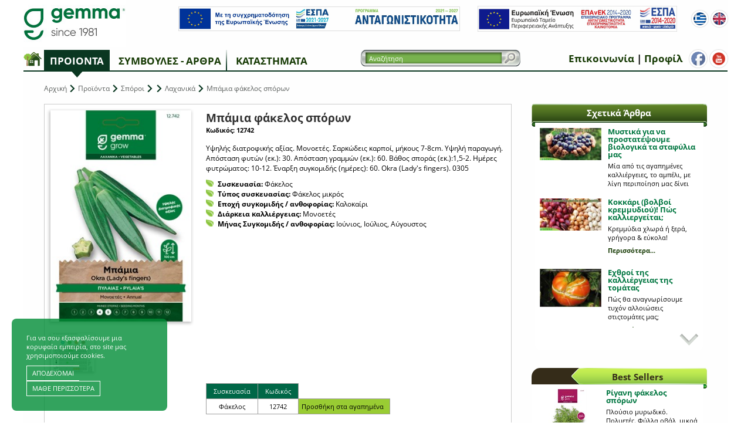

--- FILE ---
content_type: text/html; charset=windows-1253
request_url: https://www.gemma.gr/gr/proionta/leptomereies/12742/
body_size: 25289
content:


<!DOCTYPE html PUBLIC "-//W3C//DTD XHTML 1.0 Transitional//EN" "https://www.w3.org/TR/xhtml1/DTD/xhtml1-transitional.dtd">

<html xmlns:fb="https://ogp.me/ns/fb#" lang="el">
<head><title>
	Μπάμια φάκελος σπόρων | Gemma
</title><meta name="viewport" content="width=device-width, initial-scale=1.0" /><meta name="DESCRIPTION" content="Υψηλής διατροφικής αξίας. Μονοετές. Σαρκώδεις καρποί, μήκους 7-8cm. Υψηλή παραγωγή. Απόσταση φυτών (εκ.): 30. Απόσταση γραμμών (εκ.): 60. Βάθος σποράς (εκ.):1,5-2. Ημέρες φυτρώματος: 10-12. Έναρξη συγκομιδής (ημέρες): 60. Okra (Lady s fingers). 0305 " /><meta property="og:image" content="https://www.gemma.gr/handlers/ImageResize.ashx?productId=12742&width=800" /><meta property="og:image" content="https://www.gemma.gr/handlers/ImageResize.ashx?productId=12742&pictureId=DC5B4B9B-B543-B683-A1FA-017F1BB02795&width=800" /><meta property="og:url" content="https://www.gemma.gr/gr/proionta/leptomereies/12742/" /><meta property="og:title" content="Μπάμια φάκελος σπόρων | Gemma" /><meta property="og:description" content="Υψηλής διατροφικής αξίας. Μονοετές. Σαρκώδεις καρποί, μήκους 7-8cm. Υψηλή παραγωγή. Απόσταση φυτών (εκ.): 30. Απόσταση γραμμών (εκ.): 60. Βάθος σποράς (εκ.):1,5-2. Ημέρες φυτρώματος: 10-12. Έναρξη συγκομιδής (ημέρες): 60. Okra (Lady s fingers). 0305 " /><link rel="icon" type="image/png" href="/favicon.png" /><link href="/bundles/css?v=kwDwVQ_13sTnV-i5HOhbKbYUjhOwvHFT_YpscTLppro1" rel="stylesheet"/>


    <script src="/client_scripts/modernizr.custom.62402.js"></script>
	
	<script>
        (function (i, s, o, g, r, a, m) {
            i['GoogleAnalyticsObject'] = r; i[r] = i[r] || function () {
                (i[r].q = i[r].q || []).push(arguments)
            }, i[r].l = 1 * new Date(); a = s.createElement(o),
            m = s.getElementsByTagName(o)[0]; a.async = 1; a.src = g; m.parentNode.insertBefore(a, m)
        })(window, document, 'script', '//www.google-analytics.com/analytics.js', 'ga');

        ga('create', 'UA-2820264-35', 'gemma.gr');
        ga('send', 'pageview');
    </script>

    <!-- Google tag (gtag.js) -->
    <script async src="https://www.googletagmanager.com/gtag/js?id=AW-17044420714"></script>
    <script>
        window.dataLayer = window.dataLayer || [];
        function gtag() { dataLayer.push(arguments); }
        gtag('js', new Date());
        gtag('config', 'AW-17044420714');
        
    </script>

    <!-- Google Tag Manager -->
    <script>(function(w,d,s,l,i){w[l]=w[l]||[];w[l].push({'gtm.start':
    new Date().getTime(),event:'gtm.js'});var f=d.getElementsByTagName(s)[0],
    j=d.createElement(s),dl=l!='dataLayer'?'&l='+l:'';j.async=true;j.src=
    'https://www.googletagmanager.com/gtm.js?id='+i+dl;f.parentNode.insertBefore(j,f);
    })(window,document,'script','dataLayer','GTM-W3PCVQR');</script>
    <!-- End Google Tag Manager -->

    <!-- Meta Pixel Code -->
    <script>
        !function (f, b, e, v, n, t, s) {
            if (f.fbq) return; n = f.fbq = function () {
                n.callMethod ?
                    n.callMethod.apply(n, arguments) : n.queue.push(arguments)
            };
            if (!f._fbq) f._fbq = n; n.push = n; n.loaded = !0; n.version = '2.0';
            n.queue = []; t = b.createElement(e); t.async = !0;
            t.src = v; s = b.getElementsByTagName(e)[0];
            s.parentNode.insertBefore(t, s)
        }(window, document, 'script',
            'https://connect.facebook.net/en_US/fbevents.js');
        fbq('init', '1648934479074913');
        fbq('track', 'PageView');
        
    </script>
    <!-- End Meta Pixel Code -->

</head>
<body>
    <form name="form1" method="post" action="./" onsubmit="javascript:return WebForm_OnSubmit();" id="form1">
<div>
<input type="hidden" name="ToolkitScriptManager1_HiddenField" id="ToolkitScriptManager1_HiddenField" value="" />
<input type="hidden" name="__EVENTTARGET" id="__EVENTTARGET" value="" />
<input type="hidden" name="__EVENTARGUMENT" id="__EVENTARGUMENT" value="" />
<input type="hidden" name="__VIEWSTATE" id="__VIEWSTATE" value="/[base64]/[base64]/z4IeD0l0ZW1zUGVyUGFja2FnZQUCMTBkGAMFG2N0bDA3JGN0bDAwJGN0bDA0JGxzdHZJdGVtcw8UKwAOZGRkAgZkZGQ8KwAVAAIVZGRkZgL/////D2QFG2N0bDA3JGN0bDAwJGN0bDAzJGxzdHZJdGVtcw8UKwAOZGRkAgNkZGQ8KwAJAAIJZGRkZgL/////D2QFG2N0bDA3JGN0bDAwJGN0bDAyJGxzdHZJdGVtcw8UKwAOZGRkAgNkZGQ8KwAMAAIMZGRkZgL/////D2TXnfujU431/74E7l0vnoFI5eTfrlZNq+oNGc6p20gPrQ==" />
</div>

<script type="text/javascript">
//<![CDATA[
var theForm = document.forms['form1'];
if (!theForm) {
    theForm = document.form1;
}
function __doPostBack(eventTarget, eventArgument) {
    if (!theForm.onsubmit || (theForm.onsubmit() != false)) {
        theForm.__EVENTTARGET.value = eventTarget;
        theForm.__EVENTARGUMENT.value = eventArgument;
        theForm.submit();
    }
}
//]]>
</script>


<script src="https://ajax.aspnetcdn.com/ajax/4.6/1/WebForms.js" type="text/javascript"></script>
<script type="text/javascript">
//<![CDATA[
window.WebForm_PostBackOptions||document.write('<script type="text/javascript" src="/WebResource.axd?d=cHRtjv0GGMN9DkHkZPDG8TZegkc6nhmk_WUDemepBT_GEh8FtPr2VbWSNWCdg2KOPKrtOmV7c4_G0K7NqTZGxQu8TCxMqdk_P8Dn_wmzFmw1&amp;t=638901644248157332"><\/script>');//]]>
</script>



<script src="https://ajax.aspnetcdn.com/ajax/4.6/1/WebUIValidation.js" type="text/javascript"></script>
<script src="https://ajax.aspnetcdn.com/ajax/4.6/1/MicrosoftAjax.js" type="text/javascript"></script>
<script type="text/javascript">
//<![CDATA[
(window.Sys && Sys._Application && Sys.Observer)||document.write('<script type="text/javascript" src="/ScriptResource.axd?d=iWztaEb2tL92gq93tk_eAWRX-W2zXpGe2V7HYDqm5xiAy3YPROOPTewX0Lvs0tIfR2VDdQFb5o5LCSPxaOXFwop9VD840s1z5K8OX9y7Ww1AXy4NbAdHjnqhRayhhz4gCh3YVB3JJj5-Bo-sAawwyF0ToUfwS_OQ5SVXEmxduxw1&t=5c0e0825"><\/script>');//]]>
</script>

<script src="https://ajax.aspnetcdn.com/ajax/4.6/1/MicrosoftAjaxWebForms.js" type="text/javascript"></script>
<script type="text/javascript">
//<![CDATA[
(window.Sys && Sys.WebForms)||document.write('<script type="text/javascript" src="/ScriptResource.axd?d=10XIIfmOZKgryBJoimDRDnkRc_tbmIBcM_8Sl5zoPqiIG_NnrORCBWrKpzMrAzyxVVbJqERk4r4d-urlndubxFLmp4Gy_uNH456EhQvGLTfqheqPoXQFHsRY6-5ETT9CKWfehQjFhJBLTBIop5XzZ6dGysytb8qx5jygV37wSsH69rNcc5o3BFLHyXfGgzjw0&t=5c0e0825"><\/script>');function WebForm_OnSubmit() {
if (typeof(ValidatorOnSubmit) == "function" && ValidatorOnSubmit() == false) return false;
return true;
}
//]]>
</script>

<div>

	<input type="hidden" name="__VIEWSTATEGENERATOR" id="__VIEWSTATEGENERATOR" value="CA0B0334" />
	<input type="hidden" name="__EVENTVALIDATION" id="__EVENTVALIDATION" value="/[base64]" />
</div>
        
        <script type="text/javascript">
//<![CDATA[
Sys.WebForms.PageRequestManager._initialize('ToolkitScriptManager1', 'form1', ['tctl04$upCartSummary','','tctl07$ctl00$upCartItems','','tctl08$ctl00$upContactForm','','tctl08$ctl02$upNewsletter',''], [], [], 90, '');
//]]>
</script>


        <div id="wrap" class=" gr page-id-26 productPage">
            

<header>
    <div class="logoRow">
        <div id="logo">
            <a href="/gr" title="Gemma">
                <img src="/img/logo.jpg" alt="Gemma" /></a>
        </div>

        <div id="headerLinks">
            

            <div class="langs">
                <a href="/gr" title="Ελληνικά" class="gr"></a>
                <a href="/en/profile" title="English" class="en"></a>
            </div>

            <div class="espa">
                <div><a href="/uploads/pdf/epixeirisi_espa_2025.pdf" target="_blank" title="espa"><img src="/img/espa-2.jpg" alt="espa" /></a></div>
                <div><a href="/uploads/pdf/epixeirisi_espa.pdf" target="_blank" title="espa"><img src="/img/espa-footer.png" alt="espa" /></a></div>
            </div>
        </div>
    </div>

    <div class="mainMenuWrapper">
        

<nav id="mainMenu">
    <a href="/gr" title="" class="home">
        <img src="/img/home.png" alt="Αρχική σελίδα" /></a>

    
            <ul>
        
            <li class="current proionta">
                <a class="level1" href="#" title="Τα προϊόντα μας">Προϊόντα</a>
                
        <ul>
    
        <li>
            <a href="/gr/proionta/katigories/001/lipasmata-edafobeltiwtika/" title="Λιπάσματα Εδαφοβελτιωτικά" class="level2" >
                <span>Λιπάσματα Εδαφοβελτιωτικά</span>
                <p>Ότι χρειάζεται η καλλιέργεια και το έδαφος</p>
            </a>

            
                <div class="submenu cols4 hasSidebar" >
                    
                            <div class="column">
                                
                                <a href="/gr/proionta/katigories/001-1/lipasmata-edafobeltiwtika/erasitexnika-lipasmata/" title="Ερασιτεχνικά λιπάσματα" class="level3 " >Ερασιτεχνικά λιπάσματα</a>
                                <section class="level4"><a href="/gr/proionta/katigories/001-1-02/lipasmata-edafobeltiwtika/erasitexnika-lipasmata/basei-kalliergeias/" class="categoryPhoto" title="gemma" ><img src="/pictures/menuPhotos/menu-lipasmata-erasitexnika.gif" alt="gemma" /></a><a href="/gr/proionta/katigories/001-1-02/lipasmata-edafobeltiwtika/erasitexnika-lipasmata/basei-kalliergeias/" title="Βάσει καλλιέργειας" class="level4 " >Βάσει καλλιέργειας</a><section class="level5"><a href="/gr/proionta/katigories/001-1-02-01/lipasmata-edafobeltiwtika/erasitexnika-lipasmata/basei-kalliergeias/gia-prasina-fyta-kai-anaptyksh/" title="για πράσινα φυτά και ανάπτυξη" class="level5 " >για πράσινα φυτά και ανάπτυξη</a><a href="/gr/proionta/katigories/001-1-02-02/lipasmata-edafobeltiwtika/erasitexnika-lipasmata/basei-kalliergeias/gia-anthofora-fyta/" title="για ανθοφόρα φυτά" class="level5 " >για ανθοφόρα φυτά</a><a href="/gr/proionta/katigories/001-1-02-03/lipasmata-edafobeltiwtika/erasitexnika-lipasmata/basei-kalliergeias/gia-opwrofora/" title="για οπωροφόρα" class="level5 " >για οπωροφόρα</a><a href="/gr/proionta/katigories/001-1-02-04/lipasmata-edafobeltiwtika/erasitexnika-lipasmata/basei-kalliergeias/gia-khpeytika-laxanika/" title="για κηπευτικά,λαχανικά" class="level5 " >για κηπευτικά,λαχανικά</a><a href="/gr/proionta/katigories/001-1-02-05/lipasmata-edafobeltiwtika/erasitexnika-lipasmata/basei-kalliergeias/gia-gkazon-thamnoys-kwnofora/" title="για γκαζόν, θάμνους, κωνοφόρα" class="level5 " >για γκαζόν, θάμνους, κωνοφόρα</a></section><a href="/gr/proionta/katigories/001-1-03/lipasmata-edafobeltiwtika/erasitexnika-lipasmata/basei-xwroy/" title="Βάσει χώρου" class="level4 " >Βάσει χώρου</a><section class="level5"><a href="/gr/proionta/katigories/001-1-03-01/lipasmata-edafobeltiwtika/erasitexnika-lipasmata/basei-xwroy/eswterikoy-xwroy/" title="εσωτερικού χώρου" class="level5 " >εσωτερικού χώρου</a><a href="/gr/proionta/katigories/001-1-03-02/lipasmata-edafobeltiwtika/erasitexnika-lipasmata/basei-xwroy/mpalkoni/" title="μπαλκόνι" class="level5 " >μπαλκόνι</a><a href="/gr/proionta/katigories/001-1-03-03/lipasmata-edafobeltiwtika/erasitexnika-lipasmata/basei-xwroy/khpos/" title="κήπος" class="level5 " >κήπος</a><a href="/gr/proionta/katigories/001-1-03-04/lipasmata-edafobeltiwtika/erasitexnika-lipasmata/basei-xwroy/kthma/" title="κτήμα" class="level5 " >κτήμα</a></section><a href="#" title="Βάσει τρόπου χρήσης" class="level4 " >Βάσει τρόπου χρήσης</a><section class="level5"><a href="/gr/proionta/katigories/001-1-04-01/lipasmata-edafobeltiwtika/erasitexnika-lipasmata/basei-tropoy-xrhshs/epifaneiakh-efarmogh/" title="επιφανειακή εφαρμογή" class="level5 " >επιφανειακή εφαρμογή</a><a href="/gr/proionta/katigories/001-1-04-02/lipasmata-edafobeltiwtika/erasitexnika-lipasmata/basei-tropoy-xrhshs/ydatodialyta/" title="υδατοδιαλυτά" class="level5 " >υδατοδιαλυτά</a></section><a href="#" title="Λοιπά προϊόντα" class="level4 " >Λοιπά προϊόντα</a><section class="level5"><a href="/gr/proionta/katigories/001-1-05-01/lipasmata-edafobeltiwtika/erasitexnika-lipasmata/loipa-proionta/ixnostoixeia-sidhroi/" title="Ιχνοστοιχεία-Σίδηροι" class="level5 " >Ιχνοστοιχεία-Σίδηροι</a></section></section>
                            </div>
                        
                            <div class="column">
                                
                                <a href="#" title="Επαγγελματικά λιπάσματα" class="level3 " >Επαγγελματικά λιπάσματα</a>
                                <section class="level4"><a href="#" class="categoryPhoto" title="gemma" ><img src="/pictures/menuPhotos/menu-lipasmata-epaggelmatika.gif" alt="gemma" /></a><a href="#" title="Βάσει καλλιέργειας" class="level4 " >Βάσει καλλιέργειας</a><section class="level5"><a href="/gr/proionta/katigories/001-2-02-01/lipasmata-edafobeltiwtika/epaggelmatika-lipasmata/basei-kalliergeias/gia-khpeytika-opwrofora-arwmatika/" title="για κηπευτικά/οπωροφόρα/αρωματικά" class="level5 " >για κηπευτικά/οπωροφόρα/αρωματικά</a><a href="/gr/proionta/katigories/001-2-02-06/lipasmata-edafobeltiwtika/epaggelmatika-lipasmata/basei-kalliergeias/gia-kataskeyes-khpwn/" title="για κατασκευές κήπων" class="level5 " >για κατασκευές κήπων</a></section><a href="#" title="Βάσει μορφής" class="level4 " >Βάσει μορφής</a><section class="level5"><a href="/gr/proionta/katigories/001-2-03-01/lipasmata-edafobeltiwtika/epaggelmatika-lipasmata/basei-morfhs/gia-epifaneiakh-lipansh-kokkwdh-/" title="για επιφανειακή λίπανση (κοκκώδη)" class="level5 " >για επιφανειακή λίπανση (κοκκώδη)</a><a href="/gr/proionta/katigories/001-2-03-02/lipasmata-edafobeltiwtika/epaggelmatika-lipasmata/basei-morfhs/gia-stagdhn-ardeysh-ydatodialyta-/" title="για στάγδην άρδευση (υδατοδιαλυτά)" class="level5 " >για στάγδην άρδευση (υδατοδιαλυτά)</a></section><a href="#" title="Βάσει σύνθεσης" class="level4 " >Βάσει σύνθεσης</a><section class="level5"><a href="/gr/proionta/katigories/001-2-04-01/lipasmata-edafobeltiwtika/epaggelmatika-lipasmata/basei-syntheshs/organika/" title="οργανικά" class="level5 " >οργανικά</a><a href="/gr/proionta/katigories/001-2-04-02/lipasmata-edafobeltiwtika/epaggelmatika-lipasmata/basei-syntheshs/anorgana/" title="ανόργανα" class="level5 " >ανόργανα</a><a href="/gr/proionta/katigories/001-2-04-03/lipasmata-edafobeltiwtika/epaggelmatika-lipasmata/basei-syntheshs/organo-anorgana/" title="οργανο-ανόργανα" class="level5 " >οργανο-ανόργανα</a></section><a href="#" title="Λοιπά προϊόντα" class="level4 " >Λοιπά προϊόντα</a><section class="level5"><a href="/gr/proionta/katigories/001-2-05-01/lipasmata-edafobeltiwtika/epaggelmatika-lipasmata/loipa-proionta/edafobeltiwtika/" title="Εδαφοβελτιωτικά" class="level5 " >Εδαφοβελτιωτικά</a></section></section>
                            </div>
                        
                            <div class="column">
                                
                                <a href="/gr/proionta/katigories/001-3/lipasmata-edafobeltiwtika/biologikh-kalliergeia/" title="Βιολογική Καλλιέργεια" class="level3 " >Βιολογική Καλλιέργεια</a>
                                <section class="level4"><a href="/gr/proionta/katigories/001-3-01/lipasmata-edafobeltiwtika/biologikh-kalliergeia/mikres-syskeyasies/" class="categoryPhoto" title="gemma" ><img src="/pictures/menuPhotos/menu-lipasmata-bio.gif" alt="gemma" /></a><a href="/gr/proionta/katigories/001-3-01/lipasmata-edafobeltiwtika/biologikh-kalliergeia/mikres-syskeyasies/" title="Μικρές συσκευασίες" class="level4 override-level5" >Μικρές συσκευασίες</a><a href="/gr/proionta/katigories/001-3-02/lipasmata-edafobeltiwtika/biologikh-kalliergeia/megales-syskeyasies/" title="Μεγάλες συσκευασίες" class="level4 override-level5" >Μεγάλες συσκευασίες</a></section>
                            </div>
                        
                            <div class="promo">
                        
                            <div class="column">
                                
                                <a href="#" title="Δείτε επίσης" class="level3 " >Δείτε επίσης</a>
                                <section class="level4"><a href="http://issuu.com/sem27gr/docs/texnika_fylladia__2009_without_crops?e=0" class="categoryPhoto" title="gemma" target="_blank"><img src="/pictures/menuPhotos/menu-lipasmata-texnika.gif" alt="gemma" /></a><a href="http://issuu.com/sem27gr/docs/texnika_fylladia__2009_without_crops?e=0" title="Τεχνικά φυλλάδια" class="level4 " target="_blank">Τεχνικά φυλλάδια</a><a href="http://www.gemma.gr/gr/stand-lipasmaton" class="categoryPhoto" title="gemma" ><img src="/pictures/menuPhotos/menu-lipasmata-stand-small.gif" alt="gemma" /></a><a href="http://www.gemma.gr/gr/stand-lipasmaton" title="Σταντ προβολής" class="level4 " >Σταντ προβολής</a></section>
                            </div>
                        
                            </div>
                        <img src="/pictures/menuPhotos/menu-lipasmata.gif" class="panelBg" alt="gemma" />
                </div>
            
        </li>
    
        <li>
            <a href="#" title="Σπόροι" class="level2" >
                <span>Σπόροι</span>
                <p>Απλές ποικιλίες σπόρων</p>
            </a>

            
                <div class="submenu cols3 hasSidebar" style="padding-bottom: 150px;">
                    
                            <div class="column">
                                
                                <a href="#" title="_" class="level3 " >_</a>
                                <section class="level4"><a href="/gr/proionta/katigories/002-1-01/sporoi/_/laxanika/" class="categoryPhoto" title="gemma" ><img src="/pictures/menuPhotos/menu-sporoi-laxanika.jpg" alt="gemma" /></a><a href="/gr/proionta/katigories/002-1-01/sporoi/_/laxanika/" title="Λαχανικά" class="level4 " >Λαχανικά</a><a href="/gr/proionta/katigories/002-1-02/sporoi/_/arwmatika/" class="categoryPhoto" title="gemma" ><img src="/pictures/menuPhotos/menu-sporoi-aromatika.jpg" alt="gemma" /></a><a href="/gr/proionta/katigories/002-1-02/sporoi/_/arwmatika/" title="Αρωματικά" class="level4 " >Αρωματικά</a></section>
                            </div>
                        
                            <div class="column">
                                
                                <a href="#" title="_" class="level3 " >_</a>
                                <section class="level4"><a href="/gr/proionta/katigories/002-2-01/sporoi/_/anthh/" class="categoryPhoto" title="gemma" ><img src="/pictures/menuPhotos/menu-sporoi-anthi.jpg" alt="gemma" /></a><a href="/gr/proionta/katigories/002-2-01/sporoi/_/anthh/" title="Άνθη" class="level4 " >Άνθη</a><a href="/gr/proionta/katigories/002-2-02/sporoi/_/gkazon/" class="categoryPhoto" title="gemma" ><img src="/pictures/menuPhotos/menu-sporoi-gkazon.jpg" alt="gemma" /></a><a href="/gr/proionta/katigories/002-2-02/sporoi/_/gkazon/" title="Γκαζόν" class="level4 " >Γκαζόν</a></section>
                            </div>
                        
                            <div class="promo">
                        
                            <div class="column">
                                
                                <a href="#" title="Δείτε επίσης" class="level3 " >Δείτε επίσης</a>
                                <section class="level4"><a href="http://www.gemma.gr/pro/files/Sporoi_web.pdf" class="categoryPhoto" title="gemma" ><img src="/pictures/menuPhotos/menu-sporoi-fotografikos.gif" alt="gemma" /></a><a href="http://www.gemma.gr/pro/files/Sporoi_web.pdf" title="Φωτογραφικός κατάλογος" class="level4 override-level5" >Φωτογραφικός κατάλογος</a><a href="http://www.gemma.gr/gr/stand-sporon" class="categoryPhoto" title="gemma" ><img src="/pictures/menuPhotos/menu-sporoi-stand.gif" alt="gemma" /></a><a href="http://www.gemma.gr/gr/stand-sporon" title="Σταντ προβολής" class="level4 override-level5" >Σταντ προβολής</a></section>
                            </div>
                        
                            </div>
                        
                </div>
            
        </li>
    
        <li>
            <a href="/gr/proionta/katigories/003/ygeionomikhs-shmasias-fytoprostasia/" title="Υγειονομικής σημασίας, φυτοπροστασία" class="level2" >
                <span>Υγειονομικής σημασίας, φυτοπροστασία</span>
                <p>Λύσεις για τρωκτικά, έντομα και σαλιγκάρια</p>
            </a>

            
                <div class="submenu cols3 hasSidebar" style="padding-bottom: 212px;">
                    
                            <div class="column">
                                
                                <a href="/gr/proionta/katigories/003-1/ygeionomikhs-shmasias-fytoprostasia/dhmosias-ygeias/" title="Δημόσιας υγείας" class="level3 " >Δημόσιας υγείας</a>
                                <section class="level4"><a href="#" title="Βάσει στόχου" class="level4 " >Βάσει στόχου</a><section class="level5"><a href="/gr/proionta/katigories/003-1-01-01/ygeionomikhs-shmasias-fytoprostasia/dhmosias-ygeias/basei-stoxoy/trwktika/" class="categoryPhoto" title="gemma" ><img src="/pictures/menuPhotos/menu-dimosias-pontiki.gif" alt="gemma" /></a><a href="/gr/proionta/katigories/003-1-01-01/ygeionomikhs-shmasias-fytoprostasia/dhmosias-ygeias/basei-stoxoy/trwktika/" title="Τρωκτικά" class="level5 " >Τρωκτικά</a><a href="/gr/proionta/katigories/003-1-01-02/ygeionomikhs-shmasias-fytoprostasia/dhmosias-ygeias/basei-stoxoy/entoma/" class="categoryPhoto" title="gemma" ><img src="/pictures/menuPhotos/menu-dimosias-entoma.gif" alt="gemma" /></a><a href="/gr/proionta/katigories/003-1-01-02/ygeionomikhs-shmasias-fytoprostasia/dhmosias-ygeias/basei-stoxoy/entoma/" title="Έντομα" class="level5 " >Έντομα</a></section></section>
                            </div>
                        
                            <div class="column">
                                
                                <a href="#" title="Φυτοπροστασία" class="level3 " >Φυτοπροστασία</a>
                                <section class="level4"><a href="#" title="Βάσει στόχου" class="level4 " >Βάσει στόχου</a><section class="level5"><a href="/gr/proionta/katigories/003-2-01-01/ygeionomikhs-shmasias-fytoprostasia/fytoprostasia/basei-stoxoy/entomoktona-mykhtoktona-zizaniktona-k-a-/" class="categoryPhoto" title="gemma" ><img src="/pictures/menuPhotos/menu-fytoprostasia-saligkari.gif" alt="gemma" /></a><a href="/gr/proionta/katigories/003-2-01-01/ygeionomikhs-shmasias-fytoprostasia/fytoprostasia/basei-stoxoy/entomoktona-mykhtoktona-zizaniktona-k-a-/" title="Εντομοκτόνα, μυκητοκτόνα,ζιζανικτόνα κ.ά." class="level5 " >Εντομοκτόνα, μυκητοκτόνα,ζιζανικτόνα κ.ά.</a></section></section>
                            </div>
                        
                            <div class="promo">
                        
                            <div class="column">
                                
                                <a href="/gr/proionta/katigories/x003/ygeionomikhs-shmasias-fytoprostasia/proteinoyme/" title="Προτείνουμε" class="level3 " >Προτείνουμε</a>
                                <section class="level4"><a href="http://www.gemma.gr/gr/proionta/leptomereies/15405/" class="categoryPhoto" title="gemma" ><img src="/pictures/menuPhotos/menu-dimosias-vebirat.gif" alt="gemma" /></a><a href="http://www.gemma.gr/gr/proionta/leptomereies/15405/" title="Vebirat" class="level4 override-level5" >Vebirat</a><a href="http://www.gemma.gr/gr/proionta/leptomereies/12521/" class="categoryPhoto" title="gemma" ><img src="/pictures/menuPhotos/menu-dimosias-draker.gif" alt="gemma" /></a><a href="http://www.gemma.gr/gr/proionta/leptomereies/12521/" title="Draker" class="level4 override-level5" >Draker</a><a href="http://www.gemma.gr/gr/proionta/leptomereies/12513/" class="categoryPhoto" title="gemma" ><img src="/pictures/menuPhotos/menu-dimosias-carakol.gif" alt="gemma" /></a><a href="http://www.gemma.gr/gr/proionta/leptomereies/12513/" title="Carakol" class="level4 override-level5" >Carakol</a></section>
                            </div>
                        
                            </div>
                        <img src="/pictures/menuPhotos/menu-fytoprostasia.gif" class="panelBg" alt="gemma" />
                </div>
            
        </li>
    
        <li>
            <a href="/gr/proionta/katigories/004/patatosporos-kokkari-skordo/" title="Πατατόσπορος, κοκκάρι, σκόρδο" class="level2" >
                <span>Πατατόσπορος, κοκκάρι, σκόρδο</span>
                <p>Υψηλής ποιότητας πολλαπλασιαστικό υλικό</p>
            </a>

            
                <div class="submenu " style="padding-bottom: 300px;padding-right: 150px;">
                    
                            <div class="column">
                                
                                <a href="#" title="Για ερασιτέχνες (μικρές συσκευασίες)" class="level3 " >Για ερασιτέχνες (μικρές συσκευασίες)</a>
                                <section class="level4"><a href="#" title="σε συσκευασίες έως 5 Kg" class="level4 " >σε συσκευασίες έως 5 Kg</a><section class="level5"><a href="/gr/proionta/katigories/004-1-01-1/patatosporos-kokkari-skordo/gia-erasitexnes-mikres-syskeyasies-/se-syskeyasies-ews-5-kg/patatosporos-xeimerinos/" title="Πατατόσπορος Χειμερινός" class="level5 " >Πατατόσπορος Χειμερινός</a><a href="/gr/proionta/katigories/004-1-01-2/patatosporos-kokkari-skordo/gia-erasitexnes-mikres-syskeyasies-/se-syskeyasies-ews-5-kg/patatosporos-kalokairinos/" title="Πατατόσπορος Καλοκαιρινός" class="level5 " >Πατατόσπορος Καλοκαιρινός</a><a href="/gr/proionta/katigories/004-1-01-3/patatosporos-kokkari-skordo/gia-erasitexnes-mikres-syskeyasies-/se-syskeyasies-ews-5-kg/kokkari/" title="Κοκκάρι" class="level5 " >Κοκκάρι</a><a href="/gr/proionta/katigories/004-1-01-4/patatosporos-kokkari-skordo/gia-erasitexnes-mikres-syskeyasies-/se-syskeyasies-ews-5-kg/skordo/" title="Σκόρδο" class="level5 " >Σκόρδο</a></section></section>
                            </div>
                        
                            <div class="column">
                                
                                <a href="#" title="Για επαγγελματίες" class="level3 " >Για επαγγελματίες</a>
                                <section class="level4"><a href="#" title="σε συσκευασίες 25 Kg και παλλέτες" class="level4 " >σε συσκευασίες 25 Kg και παλλέτες</a><section class="level5"><a href="/gr/proionta/katigories/004-2-01-1/patatosporos-kokkari-skordo/gia-epaggelmaties/se-syskeyasies-25-kg-kai-palletes/patatosporos-kalokairinos/" title="Πατατόσπορος Καλοκαιρινός" class="level5 " >Πατατόσπορος Καλοκαιρινός</a><a href="/gr/proionta/katigories/004-2-01-2/patatosporos-kokkari-skordo/gia-epaggelmaties/se-syskeyasies-25-kg-kai-palletes/kokkari/" title="Κοκκάρι" class="level5 " >Κοκκάρι</a><a href="/gr/proionta/katigories/004-2-01-3/patatosporos-kokkari-skordo/gia-epaggelmaties/se-syskeyasies-25-kg-kai-palletes/skordo/" title="Σκόρδο" class="level5 " >Σκόρδο</a><a href="/gr/proionta/katigories/004-2-01-4/patatosporos-kokkari-skordo/gia-epaggelmaties/se-syskeyasies-25-kg-kai-palletes/patatosporos-xeimerinos/" title="Πατατόσπορος Χειμερινός" class="level5 " >Πατατόσπορος Χειμερινός</a></section></section>
                            </div>
                        <img src="/pictures/menuPhotos/menu-kokkaria.gif" class="panelBg" alt="gemma" />
                </div>
            
        </li>
    
        <li>
            <a href="#" title="Βολβοί ανθέων" class="level2" >
                <span>Βολβοί ανθέων</span>
                <p>Τουλίπες, Ντάλιες, Γλαδιόλες κ.α.</p>
            </a>

            
                <div class="submenu  hasSidebar" style="padding-bottom: 160px;padding-right: 160px;">
                    
                            <div class="column">
                                
                                <a href="#" title="Για ερασιτέχνες" class="level3 " >Για ερασιτέχνες</a>
                                <section class="level4"><a href="#" title="Βολβοί Ανοιξιάτικης φύτευσης" class="level4 " >Βολβοί Ανοιξιάτικης φύτευσης</a><section class="level5"><a href="/gr/proionta/katigories/005-1-01-01/bolboi-anthewn/gia-erasitexnes/bolboi-anoiksiatikhs-fyteyshs/se-fakela/" class="categoryPhoto" title="gemma" ><img src="/pictures/menuPhotos/menu-bolboi-anoiksi-fakela.gif" alt="gemma" /></a><a href="/gr/proionta/katigories/005-1-01-01/bolboi-anthewn/gia-erasitexnes/bolboi-anoiksiatikhs-fyteyshs/se-fakela/" title="σε φάκελα" class="level5 " >σε φάκελα</a><a href="/gr/proionta/katigories/005-1-01-02/bolboi-anthewn/gia-erasitexnes/bolboi-anoiksiatikhs-fyteyshs/se-kasetines-5-thesewn/" title="σε κασετίνες 5 θέσεων" class="level5 " >σε κασετίνες 5 θέσεων</a><a href="/gr/proionta/katigories/005-1-01-03/bolboi-anthewn/gia-erasitexnes/bolboi-anoiksiatikhs-fyteyshs/se-syrtarwta-koytia/" title="σε συρταρωτά κουτιά" class="level5 " >σε συρταρωτά κουτιά</a><a href="/gr/proionta/katigories/005-1-01-05/bolboi-anthewn/gia-erasitexnes/bolboi-anoiksiatikhs-fyteyshs/amaryllides-xyma-bolboi/" title="αμαρυλλίδες χύμα βολβοί" class="level5 " >αμαρυλλίδες χύμα βολβοί</a></section><a href="#" title="Βολβοί Φθινοπωρινής φύτευσης" class="level4 " >Βολβοί Φθινοπωρινής φύτευσης</a><section class="level5"><a href="/gr/proionta/katigories/005-1-02-1/bolboi-anthewn/gia-erasitexnes/bolboi-fthinopwrinhs-fyteyshs/se-fakela/" class="categoryPhoto" title="gemma" ><img src="/pictures/menuPhotos/menu-bolboi-fthinopwro-fakela.gif" alt="gemma" /></a><a href="/gr/proionta/katigories/005-1-02-1/bolboi-anthewn/gia-erasitexnes/bolboi-fthinopwrinhs-fyteyshs/se-fakela/" title="σε φάκελα" class="level5 " >σε φάκελα</a><a href="/gr/proionta/katigories/005-1-02-2/bolboi-anthewn/gia-erasitexnes/bolboi-fthinopwrinhs-fyteyshs/se-kasetines-5-thesewn/" title="σε κασετίνες 5 θέσεων" class="level5 " >σε κασετίνες 5 θέσεων</a><a href="/gr/proionta/katigories/005-1-02-3/bolboi-anthewn/gia-erasitexnes/bolboi-fthinopwrinhs-fyteyshs/se-syrtarwta-koytia/" title="σε συρταρωτά κουτιά" class="level5 " >σε συρταρωτά κουτιά</a><a href="/gr/proionta/katigories/005-1-02-4/bolboi-anthewn/gia-erasitexnes/bolboi-fthinopwrinhs-fyteyshs/amaryllides-xyma-bolboi/" title="αμαρυλλίδες χύμα βολβοί" class="level5 " >αμαρυλλίδες χύμα βολβοί</a></section></section>
                            </div>
                        
                            <div class="promo">
                        
                            <div class="column">
                                
                                <a href="#" title="Δείτε επίσης" class="level3 " >Δείτε επίσης</a>
                                <section class="level4"><a href="http://www.gemma.gr/pro/files/Bolboi_anoiksi_web.pdf" class="categoryPhoto" title="gemma" ><img src="/pictures/menuPhotos/bolboi-anoiks-eks.jpg" alt="gemma" /></a><a href="http://www.gemma.gr/pro/files/Bolboi_anoiksi_web.pdf" title="Φωτογραφικός κατάλογος Άνοιξης" class="level4 override-level5" >Φωτογραφικός κατάλογος Άνοιξης</a><a href="http://www.gemma.gr/pro/files/Bolboi_fthinopwro_web.pdf" class="categoryPhoto" title="gemma" ><img src="/pictures/menuPhotos/bolboi-fthin-eks.jpg" alt="gemma" /></a><a href="http://www.gemma.gr/pro/files/Bolboi_fthinopwro_web.pdf" title="Φωτογραφικός κατάλογος Φθινοπώρου" class="level4 override-level5" >Φωτογραφικός κατάλογος Φθινοπώρου</a></section>
                            </div>
                        
                            </div>
                        <img src="/pictures/menuPhotos/menu-bolboi.gif" class="panelBg" alt="gemma" />
                </div>
            
        </li>
    
        <li>
            <a href="#" title="Χώματα, κορδόνια, εντομοπαγίδες" class="level2" >
                <span>Χώματα, κορδόνια, εντομοπαγίδες</span>
                <p>Υποστρώματα, ετικέτες φυτών, γυαλιστικά φύλλων</p>
            </a>

            
                <div class="submenu cols3" >
                    
                            <div class="column">
                                
                                <a href="/gr/proionta/katigories/007-1/xwmata-kordonia-entomopagides/diafora-eidh/" title="Διάφορα είδη" class="level3 " >Διάφορα είδη</a>
                                <section class="level4"><a href="/gr/proionta/katigories/007-1-01/xwmata-kordonia-entomopagides/diafora-eidh/xwmata-ypostrwmata/" class="categoryPhoto" title="gemma" ><img src="/pictures/menuPhotos/menu-diafora-xwmata.gif" alt="gemma" /></a><a href="/gr/proionta/katigories/007-1-01/xwmata-kordonia-entomopagides/diafora-eidh/xwmata-ypostrwmata/" title="Χώματα / υποστρώματα" class="level4 override-level5" >Χώματα / υποστρώματα</a><a href="/gr/proionta/katigories/007-1-02/xwmata-kordonia-entomopagides/diafora-eidh/kordonia-desimatos/" class="categoryPhoto" title="gemma" ><img src="/pictures/menuPhotos/menu-diafora-kordonia.gif" alt="gemma" /></a><a href="/gr/proionta/katigories/007-1-02/xwmata-kordonia-entomopagides/diafora-eidh/kordonia-desimatos/" title="Κορδόνια δεσίματος" class="level4 override-level5" >Κορδόνια δεσίματος</a><a href="/gr/proionta/katigories/007-1-03/xwmata-kordonia-entomopagides/diafora-eidh/entomopagides/" class="categoryPhoto" title="gemma" ><img src="/pictures/menuPhotos/menu-diafora-entomopagides.gif" alt="gemma" /></a><a href="/gr/proionta/katigories/007-1-03/xwmata-kordonia-entomopagides/diafora-eidh/entomopagides/" title="Εντομοπαγίδες" class="level4 override-level5" >Εντομοπαγίδες</a></section>
                            </div>
                        
                            <div class="column">
                                
                                <a href="#" title="Διάφορα είδη" class="level3 " >Διάφορα είδη</a>
                                <section class="level4"><a href="/gr/proionta/katigories/007-2-01/xwmata-kordonia-entomopagides/diafora-eidh/yfasmata-prostasias/" class="categoryPhoto" title="gemma" ><img src="/pictures/menuPhotos/menu-diafora-ufasmata.gif" alt="gemma" /></a><a href="/gr/proionta/katigories/007-2-01/xwmata-kordonia-entomopagides/diafora-eidh/yfasmata-prostasias/" title="Υφάσματα προστασίας" class="level4 override-level5" >Υφάσματα προστασίας</a><a href="/gr/proionta/katigories/007-2-02/xwmata-kordonia-entomopagides/diafora-eidh/systhmata-potismatos/" class="categoryPhoto" title="gemma" ><img src="/pictures/menuPhotos/menu-potisma.gif" alt="gemma" /></a><a href="/gr/proionta/katigories/007-2-02/xwmata-kordonia-entomopagides/diafora-eidh/systhmata-potismatos/" title="Συστήματα ποτίσματος" class="level4 override-level5" >Συστήματα ποτίσματος</a><a href="/gr/proionta/katigories/007-2-03/xwmata-kordonia-entomopagides/diafora-eidh/mastixes-emboliasmoy/" class="categoryPhoto" title="gemma" ><img src="/pictures/menuPhotos/menu-diafora-mastixes.gif" alt="gemma" /></a><a href="/gr/proionta/katigories/007-2-03/xwmata-kordonia-entomopagides/diafora-eidh/mastixes-emboliasmoy/" title="Μαστίχες εμβολιασμού" class="level4 override-level5" >Μαστίχες εμβολιασμού</a></section>
                            </div>
                        
                            <div class="column">
                                
                                <a href="#" title="Είδη φυτωρίου & ανθοπωλείου" class="level3 " >Είδη φυτωρίου & ανθοπωλείου</a>
                                <section class="level4"><a href="/gr/proionta/katigories/007-3-01/xwmata-kordonia-entomopagides/eidh-fytwrioy-anthopwleioy/gyalistika-sprey/" class="categoryPhoto" title="gemma" ><img src="/pictures/menuPhotos/menu-diafora-spray.gif" alt="gemma" /></a><a href="/gr/proionta/katigories/007-3-01/xwmata-kordonia-entomopagides/eidh-fytwrioy-anthopwleioy/gyalistika-sprey/" title="Γυαλιστικά σπρέυ" class="level4 override-level5" >Γυαλιστικά σπρέυ</a><a href="/gr/proionta/katigories/007-3-02/xwmata-kordonia-entomopagides/eidh-fytwrioy-anthopwleioy/tampelakia-shmanshs/" class="categoryPhoto" title="gemma" ><img src="/pictures/menuPhotos/menu-diafora-tampelakia.gif" alt="gemma" /></a><a href="/gr/proionta/katigories/007-3-02/xwmata-kordonia-entomopagides/eidh-fytwrioy-anthopwleioy/tampelakia-shmanshs/" title="Ταμπελάκια σήμανσης" class="level4 override-level5" >Ταμπελάκια σήμανσης</a><a href="/gr/proionta/katigories/007-3-03/xwmata-kordonia-entomopagides/eidh-fytwrioy-anthopwleioy/etiketes-shmanshs/" class="categoryPhoto" title="gemma" ><img src="/pictures/menuPhotos/menu-diafora-rola.gif" alt="gemma" /></a><a href="/gr/proionta/katigories/007-3-03/xwmata-kordonia-entomopagides/eidh-fytwrioy-anthopwleioy/etiketes-shmanshs/" title="Ετικέτες σήμανσης" class="level4 override-level5" >Ετικέτες σήμανσης</a></section>
                            </div>
                        
                </div>
            
        </li>
    
        <li>
            <a href="http://www.gemma.gr/gr/kainotomies" title="Καινοτομίες" class="level2" >
                <span>Καινοτομίες</span>
                <p>Προϊόντα μοναδικά από την Gemma</p>
            </a>

            
        </li>
    
        <li>
            <a href="#" title="Φάρμακα, Υλικά συσκευασίας" class="level2" >
                <span>Φάρμακα, Υλικά συσκευασίας</span>
                <p>Ειδικό στοιχείο μενού για Καταστήματα</p>
            </a>

            
                <div class="submenu " style="padding-bottom: 300px;">
                    
                            <div class="column">
                                
                                <a href="#" title="Φάρμακα" class="level3 " >Φάρμακα</a>
                                <section class="level4"><a href="/gr/proionta/katigories/011-1-01/farmaka-ylika-syskeyasias/farmaka/entomoktona/" title="Εντομοκτόνα" class="level4 override-level5" >Εντομοκτόνα</a><a href="/gr/proionta/katigories/011-1-02/farmaka-ylika-syskeyasias/farmaka/mykhtoktona/" title="Μυκητοκτόνα" class="level4 override-level5" >Μυκητοκτόνα</a><a href="/gr/proionta/katigories/011-1-04/farmaka-ylika-syskeyasias/farmaka/ygeionomikhs/" title="Υγειονομικής" class="level4 override-level5" >Υγειονομικής</a></section>
                            </div>
                        
                            <div class="column">
                                
                                <a href="#" title="Υλικά συσκευασίας" class="level3 " >Υλικά συσκευασίας</a>
                                <section class="level4"><a href="/gr/proionta/katigories/011-2-02/farmaka-ylika-syskeyasias/ylika-syskeyasias/xartia-perityligmatos/" class="categoryPhoto" title="gemma" ><img src="/pictures/menuPhotos/menu-xartia-per.gif" alt="gemma" /></a><a href="/gr/proionta/katigories/011-2-02/farmaka-ylika-syskeyasias/ylika-syskeyasias/xartia-perityligmatos/" title="Χαρτιά περιτυλίγματος" class="level4 override-level5" >Χαρτιά περιτυλίγματος</a></section>
                            </div>
                        
                </div>
            
        </li>
    
        </ul>
    

            </li>
        
            <li class=" symvoules-arthra">
                <a class="level1" href="#" title="Συμβουλές - Άρθρα">Συμβουλές - Άρθρα</a>
                
        <ul>
    
        <li>
            <a href="/gr/symvoules-arthra/katigories/001/kalliergeies/" title="Καλλιέργειες" class="level2" >
                <span>Καλλιέργειες</span>
                <p>Πληροφορίες για τις αγαπημένες μας καλλιέργειες</p>
            </a>

            
        </li>
    
        <li>
            <a href="/gr/symvoules-arthra/katigories/002/antimetwpish-prolhpsh-exthrwn-kalliergeias/" title="Αντιμετώπιση/πρόληψη εχθρών καλλιέργειας" class="level2" >
                <span>Αντιμετώπιση/πρόληψη εχθρών καλλιέργειας</span>
                <p></p>
            </a>

            
        </li>
    
        <li>
            <a href="/gr/symvoules-arthra/katigories/003/how-to/" title="How to" class="level2" >
                <span>How to</span>
                <p></p>
            </a>

            
        </li>
    
        <li>
            <a href="/gr/symvoules-arthra/katigories/004/syxnes-erwthseis/" title="Συχνές ερωτήσεις" class="level2" >
                <span>Συχνές ερωτήσεις</span>
                <p></p>
            </a>

            
        </li>
    
        </ul>
    

            </li>
        
            <li class=" katastimata">
                <a class="level1" href="/gr/katastimata" title="Καταστήματα">Καταστήματα</a>
                

            </li>
        
            </ul>
        

    <div class="clear"></div>
</nav>

        <div id="mainSearch" onkeypress="javascript:return WebForm_FireDefaultButton(event, &#39;btnSearch&#39;)">
	
            <input name="ctl04$txtSearch" id="txtSearch" placeholder="Αναζήτηση" type="search" title="Αναζήτηση" />
            

            <input type="submit" name="ctl04$btnSearch" value="" id="btnSearch" title="Αναζήτηση" />

            <div class="clear"></div>

            <div id="searchAutoCompleteResults"></div>
        
</div>

        

<div class="socialOptions">
    
    
    
    
    
    

    <div id="fbLikesCount"></div>

    <a href="https://www.facebook.com/gemma.greece" title="facebook" target="_blank"><img src="/img/ico_fb.png" alt="facebook" /></a>
    
    <a href="https://www.youtube.com/user/GemmaGreece" title="youtube" target="_blank"><img src="/img/ico_yt.png" alt="youtube" /></a>

    
</div>


        <div class="pages">
            <a href="/gr/epikoinonia" title="Επικοινωνία">Επικοινωνία</a>
            |
            <a href="/gr/profil" title="Το προφίλ μας">Προφίλ</a>
        </div>

        <div class="mainMenuBorder"></div>
        <div class="clear"></div>
    </div>

    <div id="ctl04_upCartSummary">
	
            
        
</div>

</header>


            <div id="contentWrapper">
                <div id="contentColLeft"></div>
                <div id="contentColRight"><div id="productDetails">
    <div class="breadcrumb cf">
        <div class="head">
            <a href="/gr" title="Αρχική σελίδα">Αρχική</a> <span class="sep"></span>
            Προϊόντα&nbsp;
        </div>

        <div class="tail">
            
                    <div>
                        <span class="sep"></span>
                        Σπόροι <span class="sep"></span>  <span class="sep"></span> <a href="/gr/proionta/katigories/002-1-01/sporoi/_/laxanika/">Λαχανικά</a> <span class="sep"></span> Μπάμια φάκελος σπόρων
                    </div>
                
        </div>
    </div>

    <div class="container">
        <div class="top-section">
            <div class="gallery">
                <a href="/handlers/ImageResize.ashx?productId=12742&width=900" title="Μπάμια φάκελος σπόρων" class="lightbox" rel="prettyPhoto[pp_gal]"><img src="/handlers/ImageResize.ashx?productId=12742&width=240" alt="Μπάμια φάκελος σπόρων" /></a>

                
                        <ul class="thumbs">
                    
                        <li>
                            <a href="/handlers/ImageResize.ashx?productId=12742&pictureId=DC5B4B9B-B543-B683-A1FA-017F1BB02795&width=900"
                                title="Μπάμια Πυλαίας" class="lightbox" rel="prettyPhoto[pp_gal]"
                                style="background-image: url(/handlers/ImageResize.ashx?productId=12742&pictureId=DC5B4B9B-B543-B683-A1FA-017F1BB02795&width=150)"></a>
                        </li>
                    
                        </ul>
                    
            </div>

            <div class="info">
                
                    <h1>Μπάμια φάκελος σπόρων</h1>

                    <div class="productCode">
                        Κωδικός: 12742
                    </div>

                    <div class="shortDesc">
                        Υψηλής διατροφικής αξίας. Μονοετές. Σαρκώδεις καρποί, μήκους 7-8cm. Υψηλή παραγωγή. Απόσταση φυτών (εκ.): 30. Απόσταση γραμμών (εκ.): 60. Βάθος σποράς (εκ.):1,5-2. Ημέρες φυτρώματος: 10-12. Έναρξη συγκομιδής (ημέρες): 60. Okra (Lady's fingers). 0305

                    </div>

                    <div class="attributes">
                        
                                <ul class="list-bullet-leaf">
                            
                                <li><span>Συσκευασία:</span> Φάκελος</li>
                            
                                <li><span>Τύπος συσκευασίας:</span> Φάκελος μικρός</li>
                            
                                <li><span>Εποχή συγκομιδής / ανθοφορίας:</span> Καλοκαίρι</li>
                            
                                <li><span>Διάρκεια καλλιέργειας:</span> Μονοετές</li>
                            
                                <li><span>Μήνας Συγκομιδής / ανθοφορίας:</span> Ιούνιος, Ιούλιος, Αύγουστος</li>
                            
                                </ul>
                            
                    </div>
                
            </div>

            <div class="addToCart">
                <div id="ctl07_ctl00_upCartItems">
	
                        <table>
                            <tr>
                                <th>Συσκευασία</th>
                                <th class="thKodikos">Κωδικός</th>
                                
                                <td class="btnHeader">
                                    <img src="/img/tick.gif" alt="tick" /></td>
                            </tr>

                            
                                    <tr>
                                        <td>Φάκελος</td>
                                        <td class="tdKodikos">12742</td>
                                        
                                        <td class="btn">
                                            <input type="submit" name="ctl07$ctl00$rptAddToCartItems$ctl00$btnAddToCart" value="Προσθήκη στα αγαπημένα" id="ctl07_ctl00_rptAddToCartItems_ctl00_btnAddToCart" ProductId="12742" ProductName="Μπάμια φάκελος σπόρων" Package="Φάκελος" ItemsPerPackage="10" />
                                        </td>
                                    </tr>
                                
                        </table>
                    
</div>
            </div>

            <div class="product-buttons">
                
                <div class="find-shop">
                    <a href="/gr/katastimata">Βρες κατάστημα κοντά σου</a>
                </div>
            </div>

            

            <div class="clear"></div>
        </div>

        <div class="options">
            

<div class="pageSocialOptions">
    <a class="send addthis_button_email" href="#" title="Αποστολή αυτης της σελίδας μέσω email"><img src="/img/spacer.gif" style="display:none;" alt="spacer" />Αποστολή σε φίλο</a>
    <a class="print" href="#" title="Εκτύπωση αυτής της σελίδας" onclick="window.print()">Εκτύπωση</a>
    <a class="share addthis_button" href="http://www.addthis.com/bookmark.php?v=300">Μοιράσου</a>
</div>

        </div>

        <div class="bottom-section">
            <ul class="jqt-tabs">
                <li><a href="#">Περιγραφη</a></li>
                <li><a href="#">Χαρακτηριστικα</a></li>
            </ul>

            <div class="jqt-panes">
                <div>
                    <h2>Eιδικές πληροφορίες</h2><div>Λατινική ονομασία: <i>Hibiscus escillentus</i></div><div>Ωριμότητα: 60 ημερών</div><h2>Γενικές πληροφορίες καλλιέργειας</h2><ul class="list-bullet-leaf"><li>Σπόροι ανά γραμμάριο: 16-18</li><li>Διάρκεια βλαστικότητας σπόρων (έτη): 3-4</li><li>Βάθος φύτευσης (cm): 1,5-2</li><li>Απόσταση φύτευσης μεταξύ των γραμμών (cm) : 60</li><li>Απόσταση φύτευσης επί της γραμμής (cm): 40</li><li>Βλάστηση σπόρου σε ημέρες: 10-12</li><li>Ποσότητα φύτευσης ανά τετραγωνικό (g): 0,7-0,8</li></ul><div><div>Πρόκειται &nbsp;για απλή ποικιλία σπόρου. Μπορείτε να κρατήσετε σπόρους από τα φυτά και να τους σπείρετε.&nbsp;</div><div>Η συσκευασία γίνεται με εγγύηση διασφάλισης ποιότητας &nbsp;και όλες οι συσκευασίες έχουν ημερομηνία λήξης.&nbsp;</div><div>Ο αεροστεγώς κλεισμένος φάκελος αλουμινίου σας εγγυάται τη βλαστικότητα/φυτρωτικότητα των σπόρων.<br>Οι πληροφορίες της καλλιέργειας είναι ενδεικτικές. Μπορεί να υπάρχουν πιθανές αποκλίσεις από τις παραπάνω πληροφορίες.</div><br></div>
                </div>
                <div style="display: none;">
                    
                            <table class="tab-attributes-list">
                        
                            <tr>
                                <td class="title">Συσκευασία:</td>
                                <td class="value">Φάκελος</td>
                            </tr>
                        
                            <tr class="alt">
                                <td class="title">Τύπος συσκευασίας:</td>
                                <td class="value">Φάκελος μικρός</td>
                            </tr>
                        
                            <tr>
                                <td class="title">Εποχή συγκομιδής / ανθοφορίας:</td>
                                <td class="value">Καλοκαίρι</td>
                            </tr>
                        
                            <tr class="alt">
                                <td class="title">Διάρκεια καλλιέργειας:</td>
                                <td class="value">Μονοετές</td>
                            </tr>
                        
                            <tr>
                                <td class="title">Μήνας Συγκομιδής / ανθοφορίας:</td>
                                <td class="value">Ιούνιος, Ιούλιος, Αύγουστος</td>
                            </tr>
                        
                            </table>
                        
                </div>
            </div>
        </div>
    </div>

    <div class="sidebar">
        

<div id="relatedArticles" class="content-box ">
    <div class="header">
        <div class="left"></div>
        <h3 class="title">Σχετικά Άρθρα
        </h3>
        <div class="right"></div>
    </div>
    <div class="content">
        <div class="ui">
            <div id="relatedArticlesScrollable" class="scrollable vertical">
                <div class="items">

                    
                            
                            <div class="group">
                                
                            <div class="item">
                                
                                <div class="thumb" style="background-image: url(/handlers/ImageResize.ashx?productId=12384&width=110);">
                                </div>
                                <div class="info">
                                    <h4><a href="/gr/symvoules-arthra/leptomereies/12384/" title="Μυστικά για να προστατέψουμε βιολογικά τα σταφύλια μας">Μυστικά για να προστατέψουμε βιολογικά τα σταφύλια μας</a></h4>
                                    <div class="short-description">
                                        Μία από τις αγαπημένες καλλιέργειες, το αμπέλι, με λίγη περιποίηση μας δίνει πλούσια παραγωγή!
                                    </div>
                                    <a href="/gr/symvoules-arthra/leptomereies/12384/" title="Μυστικά για να προστατέψουμε βιολογικά τα σταφύλια μας">Περισσότερα...</a>
                                </div>
                            </div>
                        
                            <div class="item">
                                
                                <div class="thumb" style="background-image: url(/handlers/ImageResize.ashx?productId=12399&width=110);">
                                </div>
                                <div class="info">
                                    <h4><a href="/gr/symvoules-arthra/leptomereies/12399/" title="Κοκκάρι (βολβοί κρεμμυδιού)! Πώς καλλιεργείται;">Κοκκάρι (βολβοί κρεμμυδιού)! Πώς καλλιεργείται;</a></h4>
                                    <div class="short-description">
                                        Κρεμμύδια χλωρά ή ξερά, γρήγορα & εύκολα!
                                    </div>
                                    <a href="/gr/symvoules-arthra/leptomereies/12399/" title="Κοκκάρι (βολβοί κρεμμυδιού)! Πώς καλλιεργείται;">Περισσότερα...</a>
                                </div>
                            </div>
                        
                            <div class="item">
                                
                                <div class="thumb" style="background-image: url(/handlers/ImageResize.ashx?productId=12371&width=110);">
                                </div>
                                <div class="info">
                                    <h4><a href="/gr/symvoules-arthra/leptomereies/12371/" title="Εχθροί της καλλιέργειας της τομάτας">Εχθροί της καλλιέργειας της τομάτας</a></h4>
                                    <div class="short-description">
                                        Πώς θα αναγνωρίσουμε τυχόν αλλοιώσεις στιςτομάτες μας;
                                    </div>
                                    <a href="/gr/symvoules-arthra/leptomereies/12371/" title="Εχθροί της καλλιέργειας της τομάτας">Περισσότερα...</a>
                                </div>
                            </div>
                        
                            </div>
                        
                            <div class="group">
                                
                            <div class="item">
                                
                                <div class="thumb" style="background-image: url(/handlers/ImageResize.ashx?productId=12375&width=110);">
                                </div>
                                <div class="info">
                                    <h4><a href="/gr/symvoules-arthra/leptomereies/12375/" title="Εχθροί και ασθένειες της πιπεριάς">Εχθροί και ασθένειες της πιπεριάς</a></h4>
                                    <div class="short-description">
                                        Πώς αναγνωρίζουμε αλλοιώσεις στους καρπούς της πιπεριάς;
                                    </div>
                                    <a href="/gr/symvoules-arthra/leptomereies/12375/" title="Εχθροί και ασθένειες της πιπεριάς">Περισσότερα...</a>
                                </div>
                            </div>
                        
                            <div class="item">
                                
                                <div class="thumb" style="background-image: url(/handlers/ImageResize.ashx?productId=12360&width=110);">
                                </div>
                                <div class="info">
                                    <h4><a href="/gr/symvoules-arthra/leptomereies/12360/" title="Ποιες είναι οι βασικές οδηγίες ποτίσματος;">Ποιες είναι οι βασικές οδηγίες ποτίσματος;</a></h4>
                                    <div class="short-description">
                                        Πώς ποτίζουμε σωστά και τι προσέχουμε κατά το πότισμα;
                                    </div>
                                    <a href="/gr/symvoules-arthra/leptomereies/12360/" title="Ποιες είναι οι βασικές οδηγίες ποτίσματος;">Περισσότερα...</a>
                                </div>
                            </div>
                        
                            <div class="item">
                                
                                <div class="thumb" style="background-image: url(/handlers/ImageResize.ashx?productId=12362&width=110);">
                                </div>
                                <div class="info">
                                    <h4><a href="/gr/symvoules-arthra/leptomereies/12362/" title="Κλάδεμα των φυτών: τι διαδικασία ακολουθούμε;">Κλάδεμα των φυτών: τι διαδικασία ακολουθούμε;</a></h4>
                                    <div class="short-description">
                                        Ποια η σημασία του κλαδέματος;
                                    </div>
                                    <a href="/gr/symvoules-arthra/leptomereies/12362/" title="Κλάδεμα των φυτών: τι διαδικασία ακολουθούμε;">Περισσότερα...</a>
                                </div>
                            </div>
                        
                            </div>
                        
                            <div class="group">
                                
                            <div class="item">
                                
                                <div class="thumb" style="background-image: url(/handlers/ImageResize.ashx?productId=12368&width=110);">
                                </div>
                                <div class="info">
                                    <h4><a href="/gr/symvoules-arthra/leptomereies/12368/" title="Γιατί να αρχίσω τη καλλιέργεια μόνος μου από σπόρους;">Γιατί να αρχίσω τη καλλιέργεια μόνος μου από σπόρους;</a></h4>
                                    <div class="short-description">
                                        Oι σημαντικοί λόγοι όπου αξίζει έτσι μια καλλιέργεια.
                                    </div>
                                    <a href="/gr/symvoules-arthra/leptomereies/12368/" title="Γιατί να αρχίσω τη καλλιέργεια μόνος μου από σπόρους;">Περισσότερα...</a>
                                </div>
                            </div>
                        
                            <div class="item">
                                
                                <div class="thumb" style="background-image: url(/handlers/ImageResize.ashx?productId=12386&width=110);">
                                </div>
                                <div class="info">
                                    <h4><a href="/gr/symvoules-arthra/leptomereies/12386/" title="Μαύρισμα του καρπού σε τομάτα και πιπεριά">Μαύρισμα του καρπού σε τομάτα και πιπεριά</a></h4>
                                    <div class="short-description">
                                        Σύνηθες φαινόμενο που συχνά παρερμηνεύεται σαν ασθένεια. Τι είναι όμως στην πραγματικότητα;
                                    </div>
                                    <a href="/gr/symvoules-arthra/leptomereies/12386/" title="Μαύρισμα του καρπού σε τομάτα και πιπεριά">Περισσότερα...</a>
                                </div>
                            </div>
                        
                            <div class="item">
                                
                                <div class="thumb" style="background-image: url(/handlers/ImageResize.ashx?productId=12385&width=110);">
                                </div>
                                <div class="info">
                                    <h4><a href="/gr/symvoules-arthra/leptomereies/12385/" title="Ραπάνι: μία από τις πιο εύκολες καλλιέργειες!">Ραπάνι: μία από τις πιο εύκολες καλλιέργειες!</a></h4>
                                    <div class="short-description">
                                        Ποιές είναι οι κυριότερες ποικιλίες ραπανιού που καλλιεργούνται στη χώρα μας; Tι καλλιεργητικές περιποιήσεις χρειάζονται;
                                    </div>
                                    <a href="/gr/symvoules-arthra/leptomereies/12385/" title="Ραπάνι: μία από τις πιο εύκολες καλλιέργειες!">Περισσότερα...</a>
                                </div>
                            </div>
                        
                            </div>
                        
                            <div class="group">
                                
                            <div class="item">
                                
                                <div class="thumb" style="background-image: url(/handlers/ImageResize.ashx?productId=12374&width=110);">
                                </div>
                                <div class="info">
                                    <h4><a href="/gr/symvoules-arthra/leptomereies/12374/" title="Εχθροί και ασθένειες στη καλλιέργεια του μαρουλιού">Εχθροί και ασθένειες στη καλλιέργεια του μαρουλιού</a></h4>
                                    <div class="short-description">
                                        Τι από αυτά που παρατηρούμε στη καλλιέργεια μας οφείλονται σε κάποια ασθένεια;
                                    </div>
                                    <a href="/gr/symvoules-arthra/leptomereies/12374/" title="Εχθροί και ασθένειες στη καλλιέργεια του μαρουλιού">Περισσότερα...</a>
                                </div>
                            </div>
                        
                            <div class="item">
                                
                                <div class="thumb" style="background-image: url(/handlers/ImageResize.ashx?productId=12389&width=110);">
                                </div>
                                <div class="info">
                                    <h4><a href="/gr/symvoules-arthra/leptomereies/12389/" title="Προβλάστηση πατατόσπορου">Προβλάστηση πατατόσπορου</a></h4>
                                    <div class="short-description">
                                        Ποια είναι τα πλεονεκτήματα της και τι διαδικασία ακολουθούμε;
                                    </div>
                                    <a href="/gr/symvoules-arthra/leptomereies/12389/" title="Προβλάστηση πατατόσπορου">Περισσότερα...</a>
                                </div>
                            </div>
                        
                            <div class="item">
                                
                                <div class="thumb" style="background-image: url(/handlers/ImageResize.ashx?productId=12372&width=110);">
                                </div>
                                <div class="info">
                                    <h4><a href="/gr/symvoules-arthra/leptomereies/12372/" title="Τι ονομάζουμε pH (πε-χα);">Τι ονομάζουμε pH (πε-χα);</a></h4>
                                    <div class="short-description">
                                        Τι σημαίνει pH (πε-χα) και γιατί είναι γραμμένο μ’ αυτό το τρόπο; 
                                    </div>
                                    <a href="/gr/symvoules-arthra/leptomereies/12372/" title="Τι ονομάζουμε pH (πε-χα);">Περισσότερα...</a>
                                </div>
                            </div>
                        
                            </div>
                        
                        

                </div>
            </div>

            <a class="prev browse up"></a>
            <a class="next browse down"></a>
            <div class="clear"></div>
        </div>

    </div>
</div>


<div id="bestsellers" class="content-box c">
    <div class="header">
        <div class="left"></div>
        <h3 class="title">Best Sellers
        </h3>
        <div class="right"></div>
    </div>
    <div class="content">
        <div class="ui">
            <div class="scrollable vertical" id="bestsellersScrollable">
                <div class="items">

                    
                            
                            <div class="group">
                                
                            <div class="item">
                                
                                <div class="thumb" style="background-image: url(/handlers/ImageResize.ashx?productId=12656&width=110);">
                                </div>
                                <div class="info">
                                    <h4><a href="/gr/proionta/leptomereies/12656/" title="Ρίγανη φάκελος σπόρων">Ρίγανη φάκελος σπόρων</a></h4>
                                    <div class="short-description">
                                        Πλούσιο μυρωδικό. Πολυετές. Φύλλα οβάλ, μικρά και άνθη χρώματος ροζ. Τα μπουμπούκια της συλλέγονται πριν την άνθηση, αποξηραίνονται και χρησιμοποιούνται στην μαγειρική. Απόσταση φυτών (εκ.): 30. Απόσταση γραμμών (εκ.): 45. Βάθος σποράς (εκ.):0,2. Ημέρες φυτρώματος: 15-20. Έναρξη συγκομιδής (ημέρες): 120. Origanum vulgare. 0205 
                                    </div>
                                    <a href="/gr/proionta/leptomereies/12656/" title="Ρίγανη φάκελος σπόρων">Περισσότερα...</a>
                                </div>
                            </div>
                        
                            <div class="item">
                                
                                <div class="thumb" style="background-image: url(/handlers/ImageResize.ashx?productId=12633&width=110);">
                                </div>
                                <div class="info">
                                    <h4><a href="/gr/proionta/leptomereies/12633/" title="Άνηθος φάκελος σπόρων">Άνηθος φάκελος σπόρων</a></h4>
                                    <div class="short-description">
                                        Bestseller. Μονοετές. Φύλλα λεπτά, πράσινου χρώματος. Έντονα αρωματικό. Αναβλαστάνει γρήγορα μετά την συγκομιδή του. Απόσταση φυτών (εκ.): 10-15. Απόσταση γραμμών (εκ.): 25-30. Βάθος σποράς (εκ.):0,5-1. Ημέρες φυτρώματος: 15-20. Έναρξη συγκομιδής (ημέρες): 70. Anethum graveolens. 0015 
                                    </div>
                                    <a href="/gr/proionta/leptomereies/12633/" title="Άνηθος φάκελος σπόρων">Περισσότερα...</a>
                                </div>
                            </div>
                        
                            <div class="item">
                                
                                <div class="thumb" style="background-image: url(/handlers/ImageResize.ashx?productId=12646&width=110);">
                                </div>
                                <div class="info">
                                    <h4><a href="/gr/proionta/leptomereies/12646/" title="Κάπαρη φάκελος σπόρων">Κάπαρη φάκελος σπόρων</a></h4>
                                    <div class="short-description">
                                        Έντονη γεύση. Πολυετές. Έρπων θάμνος. Τα μπουμπούκια είναι κατάλληλα για τουρσί. Τα φύλλα χρησιμοποιούνται σε σαλάτες. Απόσταση φυτών (εκ.): 80. Απόσταση γραμμών (εκ.): 100. Βάθος σποράς (εκ.):0,5-1,5. Ημέρες φυτρώματος: 10-12. Έναρξη συγκομιδής (ημέρες): 120. Capparis spinosa. 0345 
                                    </div>
                                    <a href="/gr/proionta/leptomereies/12646/" title="Κάπαρη φάκελος σπόρων">Περισσότερα...</a>
                                </div>
                            </div>
                        
                            </div>
                        
                            <div class="group">
                                
                            <div class="item">
                                
                                <div class="thumb" style="background-image: url(/handlers/ImageResize.ashx?productId=12636&width=110);">
                                </div>
                                <div class="info">
                                    <h4><a href="/gr/proionta/leptomereies/12636/" title="Βασιλικός Ελληνικός Σγουρός φάκελος σπόρων">Βασιλικός Ελληνικός Σγουρός φάκελος σπόρων</a></h4>
                                    <div class="short-description">
                                        Bestseller. Έτοιμο σε 40 ημέρες. Μονοετές. Ποικιλία κλασική ελληνική, με μικρά φύλλα, ιδιαίτερα αρωματικά. Με τακτική κορυφολόγηση μεγαλώνουμε τον όγκο του φυτού. Σε ελαφριά στραγγιζόμενα εδάφη συστήνεται καλό πότισμα. Απόσταση φυτών (εκ.): 30. Απόσταση γραμμών (εκ.): 50. Βάθος σποράς (εκ.):0,1. Ημέρες φυτρώματος: 10-12. Έναρξη συγκομιδής (ημέρες): 40. Ocimum basilicum. 0385 
                                    </div>
                                    <a href="/gr/proionta/leptomereies/12636/" title="Βασιλικός Ελληνικός Σγουρός φάκελος σπόρων">Περισσότερα...</a>
                                </div>
                            </div>
                        
                            <div class="item">
                                
                                <div class="thumb" style="background-image: url(/handlers/ImageResize.ashx?productId=12655&width=110);">
                                </div>
                                <div class="info">
                                    <h4><a href="/gr/proionta/leptomereies/12655/" title="Μυρώνι φάκελος σπόρων">Μυρώνι φάκελος σπόρων</a></h4>
                                    <div class="short-description">
                                        Ιδιαίτερο άρωμα. Μονοετές. Φύλλα οδοντωτά με άνθη λευκά. Χρησιμοποείται κυρίως ακατέργαστο, ψιλοκομμένο σε πίτες, σαλάτες, σούπες και σάλτσες. Απόσταση φυτών (εκ.): 15. Απόσταση γραμμών (εκ.): 20-25. Βάθος σποράς (εκ.):0,1. Ημέρες φυτρώματος: 15. Έναρξη συγκομιδής (ημέρες): 60. Anthriscus cerefolium. 0075 
                                    </div>
                                    <a href="/gr/proionta/leptomereies/12655/" title="Μυρώνι φάκελος σπόρων">Περισσότερα...</a>
                                </div>
                            </div>
                        
                            <div class="item">
                                
                                <div class="thumb" style="background-image: url(/handlers/ImageResize.ashx?productId=12648&width=110);">
                                </div>
                                <div class="info">
                                    <h4><a href="/gr/proionta/leptomereies/12648/" title="Καυκαλήθρα φάκελος σπόρων">Καυκαλήθρα φάκελος σπόρων</a></h4>
                                    <div class="short-description">
                                        Εξαιρετικό άρωμα. Μονοετές. Φυτό με πλούσιο άρωμα παρόμοιο με του μαϊντανού και φύλλα ωοειδή και οδοντωτά. Απόσταση φυτών (εκ.): 15-20. Απόσταση γραμμών (εκ.): 40-50. Βάθος σποράς (εκ.):0,5-1. Ημέρες φυτρώματος: 12-15. Έναρξη συγκομιδής (ημέρες): 60. Tordylium apulum L. 0395  
                                    </div>
                                    <a href="/gr/proionta/leptomereies/12648/" title="Καυκαλήθρα φάκελος σπόρων">Περισσότερα...</a>
                                </div>
                            </div>
                        
                            </div>
                        
                            <div class="group">
                                
                            <div class="item">
                                
                                <div class="thumb" style="background-image: url(/handlers/ImageResize.ashx?productId=12634&width=110);">
                                </div>
                                <div class="info">
                                    <h4><a href="/gr/proionta/leptomereies/12634/" title="Βαλεριάνα σπόροι φάκελος Gemma ">Βαλεριάνα σπόροι φάκελος Gemma </a></h4>
                                    <div class="short-description">
                                        Για σαλάτα. Μονοετές. Ποικιλία μεσοπρώιμη με εξαιρετική ανάπτυξη, μεγάλα και τρυφερά φύλλα. Καλή ανθεκτικότητα στο κρύο και γεύση εξαιρετική. Απόσταση φυτών (εκ.): 10. Απόσταση γραμμών (εκ.): 30. Βάθος σποράς (εκ.):0,5. Ημέρες φυτρώματος: 8-10. Έναρξη συγκομιδής (ημέρες): 180. Ποικιλία: D Olanda a seme grosso. 6121  
                                    </div>
                                    <a href="/gr/proionta/leptomereies/12634/" title="Βαλεριάνα σπόροι φάκελος Gemma ">Περισσότερα...</a>
                                </div>
                            </div>
                        
                            <div class="item">
                                
                                <div class="thumb" style="background-image: url(/handlers/ImageResize.ashx?productId=12651&width=110);">
                                </div>
                                <div class="info">
                                    <h4><a href="/gr/proionta/leptomereies/12651/" title="Λεβάντα φάκελος σπόρων">Λεβάντα φάκελος σπόρων</a></h4>
                                    <div class="short-description">
                                        Έντονα αρωματικό. Πολυετές. Θαμνώδες με φύλλα μικρά, επιμήκη και άνθη λιλά, με ευχάριστο άρωμα. Χρησιμοποιείται στη φαρμακευτική, στη βιομηχανία αρωμάτων και σαπουνιού. Απόσταση φυτών (εκ.): 40. Απόσταση γραμμών (εκ.): 50. Βάθος σποράς (εκ.):1. Ημέρες φυτρώματος: 12-15. Έναρξη συγκομιδής (ημέρες): 120. Lavandula spica. 0165 
                                    </div>
                                    <a href="/gr/proionta/leptomereies/12651/" title="Λεβάντα φάκελος σπόρων">Περισσότερα...</a>
                                </div>
                            </div>
                        
                            <div class="item">
                                
                                <div class="thumb" style="background-image: url(/handlers/ImageResize.ashx?productId=12643&width=110);">
                                </div>
                                <div class="info">
                                    <h4><a href="/gr/proionta/leptomereies/12643/" title="Μέντα φάκελος σπόρων">Μέντα φάκελος σπόρων</a></h4>
                                    <div class="short-description">
                                        Πλούσια γεύση και άρωμα. Πολυετές. Χρησιμοποιείται ευρέως στη μαγειρική. Απόσταση φυτών (εκ.): 30. Απόσταση γραμμών (εκ.): 30. Βάθος σποράς (εκ.):1. Ημέρες φυτρώματος: 10-12. Έναρξη συγκομιδής (ημέρες): 90. Mentha piperita. 0195 
                                    </div>
                                    <a href="/gr/proionta/leptomereies/12643/" title="Μέντα φάκελος σπόρων">Περισσότερα...</a>
                                </div>
                            </div>
                        
                            </div>
                        
                        

                </div>
            </div>

            <a class="prev browse up"></a>
            <a class="next browse down"></a>
            <div class="clear"></div>
        </div>

    </div>
</div>

    </div>

    <div class="clear"></div>

    <div class="bottomContainer">
        

<div id="relatedProducts" class="content-box b horizontal">
    <div class="header">
        <div class="left"></div>
        <h3 class="title">Σχετικά Προϊόντα
        </h3>
    </div>
    <div class="content">
        <div class="ui">
            <a class="prev browse left"></a>

            <div id="relatedProductsScrollable" class="scrollable horizontal">
                <div class="items">

                    
                            
                            <div class="group">
                                
                            <div class="item">
                                <a href="/gr/proionta/leptomereies/11778/" title="Ακτιβοζίνη για Πλούσιες ρίζες και Μεταφυτεύσεις 400 g" class="thumb" style="background-image: url(/handlers/ImageResize.ashx?productId=11778&width=120);"></a>
                                <h4>Ακτιβοζίνη για Πλούσιες ρίζες και Μεταφυτεύσεις 400 g</h4>
                                <a href="/gr/proionta/leptomereies/11778/" title="Ακτιβοζίνη για Πλούσιες ρίζες και Μεταφυτεύσεις 400 g">Περισσότερα...</a>
                            </div>
                        
                            <div class="item">
                                <a href="/gr/proionta/leptomereies/17147/" title="Οργανικό λίπασμα για Λαχανικά" class="thumb" style="background-image: url(/handlers/ImageResize.ashx?productId=17147&width=120);"></a>
                                <h4>Οργανικό λίπασμα για Λαχανικά</h4>
                                <a href="/gr/proionta/leptomereies/17147/" title="Οργανικό λίπασμα για Λαχανικά">Περισσότερα...</a>
                            </div>
                        
                            <div class="item">
                                <a href="/gr/proionta/leptomereies/12680/" title="Αντίδι Κατσαρό Όρθιο φάκελος σπόρων" class="thumb" style="background-image: url(/handlers/ImageResize.ashx?productId=12680&width=120);"></a>
                                <h4>Αντίδι Κατσαρό Όρθιο φάκελος σπόρων</h4>
                                <a href="/gr/proionta/leptomereies/12680/" title="Αντίδι Κατσαρό Όρθιο φάκελος σπόρων">Περισσότερα...</a>
                            </div>
                        
                            <div class="item">
                                <a href="/gr/proionta/leptomereies/12773/" title="Ραδίκι Ιταλικό φάκελος σπόρων" class="thumb" style="background-image: url(/handlers/ImageResize.ashx?productId=12773&width=120);"></a>
                                <h4>Ραδίκι Ιταλικό φάκελος σπόρων</h4>
                                <a href="/gr/proionta/leptomereies/12773/" title="Ραδίκι Ιταλικό φάκελος σπόρων">Περισσότερα...</a>
                            </div>
                        
                            <div class="item">
                                <a href="/gr/proionta/leptomereies/11715/" title="Κοκκάρι μακρύ Θεσπιών Ελληνικό μακρύ 21/24 500 g" class="thumb" style="background-image: url(/handlers/ImageResize.ashx?productId=11715&width=120);"></a>
                                <h4>Κοκκάρι μακρύ Θεσπιών Ελληνικό μακρύ 21/24 500 g</h4>
                                <a href="/gr/proionta/leptomereies/11715/" title="Κοκκάρι μακρύ Θεσπιών Ελληνικό μακρύ 21/24 500 g">Περισσότερα...</a>
                            </div>
                        
                            <div class="item">
                                <a href="/gr/proionta/leptomereies/11733/" title="Κοκκάρι Λευκό Snowball 14/21 500g" class="thumb" style="background-image: url(/handlers/ImageResize.ashx?productId=11733&width=120);"></a>
                                <h4>Κοκκάρι Λευκό Snowball 14/21 500g</h4>
                                <a href="/gr/proionta/leptomereies/11733/" title="Κοκκάρι Λευκό Snowball 14/21 500g">Περισσότερα...</a>
                            </div>
                        
                            </div>
                        
                            <div class="group">
                                
                            <div class="item">
                                <a href="/gr/proionta/leptomereies/10229/" title="Κάλλα Zantedeschia red 816130" class="thumb" style="background-image: url(/handlers/ImageResize.ashx?productId=10229&width=120);"></a>
                                <h4>Κάλλα Zantedeschia red 816130</h4>
                                <a href="/gr/proionta/leptomereies/10229/" title="Κάλλα Zantedeschia red 816130">Περισσότερα...</a>
                            </div>
                        
                            <div class="item">
                                <a href="/gr/proionta/leptomereies/10141/" title="Αμαρυλλίδα Δίχρωμη 692932" class="thumb" style="background-image: url(/handlers/ImageResize.ashx?productId=10141&width=120);"></a>
                                <h4>Αμαρυλλίδα Δίχρωμη 692932</h4>
                                <a href="/gr/proionta/leptomereies/10141/" title="Αμαρυλλίδα Δίχρωμη 692932">Περισσότερα...</a>
                            </div>
                        
                            <div class="item">
                                <a href="/gr/proionta/leptomereies/17764/" title="Αντιπαγετική Κουκούλα συσκευασμένη μικρή 1,00 m -ενισχυμένη 30g" class="thumb" style="background-image: url(/handlers/ImageResize.ashx?productId=17764&width=120);"></a>
                                <h4>Αντιπαγετική Κουκούλα συσκευασμένη μικρή 1,00 m -ενισχυμένη 30g</h4>
                                <a href="/gr/proionta/leptomereies/17764/" title="Αντιπαγετική Κουκούλα συσκευασμένη μικρή 1,00 m -ενισχυμένη 30g">Περισσότερα...</a>
                            </div>
                        
                            <div class="item">
                                <a href="/gr/proionta/leptomereies/11228/" title="Χώμα για Οξύφιλα φυτά Vivimus 40 L DCM" class="thumb" style="background-image: url(/handlers/ImageResize.ashx?productId=11228&width=120);"></a>
                                <h4>Χώμα για Οξύφιλα φυτά Vivimus 40 L DCM</h4>
                                <a href="/gr/proionta/leptomereies/11228/" title="Χώμα για Οξύφιλα φυτά Vivimus 40 L DCM">Περισσότερα...</a>
                            </div>
                        
                            <div class="item">
                                <a href="/gr/proionta/leptomereies/16116/" title="Vebirat Block extreme 200 g" class="thumb" style="background-image: url(/handlers/ImageResize.ashx?productId=16116&width=120);"></a>
                                <h4>Vebirat Block extreme 200 g</h4>
                                <a href="/gr/proionta/leptomereies/16116/" title="Vebirat Block extreme 200 g">Περισσότερα...</a>
                            </div>
                        
                            <div class="item">
                                <a href="/gr/proionta/leptomereies/17151/" title="Ακτιβοζίνη για Ανθοφόρα και Καρποφόρα φυτά" class="thumb" style="background-image: url(/handlers/ImageResize.ashx?productId=17151&width=120);"></a>
                                <h4>Ακτιβοζίνη για Ανθοφόρα και Καρποφόρα φυτά</h4>
                                <a href="/gr/proionta/leptomereies/17151/" title="Ακτιβοζίνη για Ανθοφόρα και Καρποφόρα φυτά">Περισσότερα...</a>
                            </div>
                        
                            </div>
                        
                            <div class="group">
                                
                            <div class="item">
                                <a href="/gr/proionta/leptomereies/17139/" title="Οργανικό λίπασμα για Εσπεριδοειδή" class="thumb" style="background-image: url(/handlers/ImageResize.ashx?productId=17139&width=120);"></a>
                                <h4>Οργανικό λίπασμα για Εσπεριδοειδή</h4>
                                <a href="/gr/proionta/leptomereies/17139/" title="Οργανικό λίπασμα για Εσπεριδοειδή">Περισσότερα...</a>
                            </div>
                        
                            <div class="item">
                                <a href="/gr/proionta/leptomereies/12770/" title="Ραδίκι Ήμερο φάκελος σπόρων" class="thumb" style="background-image: url(/handlers/ImageResize.ashx?productId=12770&width=120);"></a>
                                <h4>Ραδίκι Ήμερο φάκελος σπόρων</h4>
                                <a href="/gr/proionta/leptomereies/12770/" title="Ραδίκι Ήμερο φάκελος σπόρων">Περισσότερα...</a>
                            </div>
                        
                            <div class="item">
                                <a href="/gr/proionta/leptomereies/12903/" title="Χόρτο για Γάτες φάκελος σπόρων" class="thumb" style="background-image: url(/handlers/ImageResize.ashx?productId=12903&width=120);"></a>
                                <h4>Χόρτο για Γάτες φάκελος σπόρων</h4>
                                <a href="/gr/proionta/leptomereies/12903/" title="Χόρτο για Γάτες φάκελος σπόρων">Περισσότερα...</a>
                            </div>
                        
                            <div class="item">
                                <a href="/gr/proionta/leptomereies/16643/" title="Spunta Πατατόσπορος "A" 35/55 NL 5 Kg" class="thumb" style="background-image: url(/handlers/ImageResize.ashx?productId=16643&width=120);"></a>
                                <h4>Spunta Πατατόσπορος "A" 35/55 NL 5 Kg</h4>
                                <a href="/gr/proionta/leptomereies/16643/" title="Spunta Πατατόσπορος "A" 35/55 NL 5 Kg">Περισσότερα...</a>
                            </div>
                        
                            <div class="item">
                                <a href="/gr/proionta/leptomereies/11712/" title="Κοκκάρι μακρύ Θεσπιών Ελληνικό 14/21 500 g" class="thumb" style="background-image: url(/handlers/ImageResize.ashx?productId=11712&width=120);"></a>
                                <h4>Κοκκάρι μακρύ Θεσπιών Ελληνικό 14/21 500 g</h4>
                                <a href="/gr/proionta/leptomereies/11712/" title="Κοκκάρι μακρύ Θεσπιών Ελληνικό 14/21 500 g">Περισσότερα...</a>
                            </div>
                        
                            <div class="item">
                                <a href="/gr/proionta/leptomereies/15970/" title="Κάλλα Cantor 805295" class="thumb" style="background-image: url(/handlers/ImageResize.ashx?productId=15970&width=120);"></a>
                                <h4>Κάλλα Cantor 805295</h4>
                                <a href="/gr/proionta/leptomereies/15970/" title="Κάλλα Cantor 805295">Περισσότερα...</a>
                            </div>
                        
                            </div>
                        
                            <div class="group">
                                
                            <div class="item">
                                <a href="/gr/proionta/leptomereies/10105/" title="Ντάλια Special υβρίδιο Sylvia 789632" class="thumb" style="background-image: url(/handlers/ImageResize.ashx?productId=10105&width=120);"></a>
                                <h4>Ντάλια Special υβρίδιο Sylvia 789632</h4>
                                <a href="/gr/proionta/leptomereies/10105/" title="Ντάλια Special υβρίδιο Sylvia 789632">Περισσότερα...</a>
                            </div>
                        
                            <div class="item">
                                <a href="/gr/proionta/leptomereies/17005/" title="Αντιπαγετική Κουκούλα συσκευασμένη μεσαία 1,60 m- 18 g" class="thumb" style="background-image: url(/handlers/ImageResize.ashx?productId=17005&width=120);"></a>
                                <h4>Αντιπαγετική Κουκούλα συσκευασμένη μεσαία 1,60 m- 18 g</h4>
                                <a href="/gr/proionta/leptomereies/17005/" title="Αντιπαγετική Κουκούλα συσκευασμένη μεσαία 1,60 m- 18 g">Περισσότερα...</a>
                            </div>
                        
                            <div class="item">
                                <a href="/gr/proionta/leptomereies/17761/" title="Αντιπαγετική Κουκούλα συσκευασμένη μεσαία 1,60 m- ενισχυμένη 30g" class="thumb" style="background-image: url(/handlers/ImageResize.ashx?productId=17761&width=120);"></a>
                                <h4>Αντιπαγετική Κουκούλα συσκευασμένη μεσαία 1,60 m- ενισχυμένη 30g</h4>
                                <a href="/gr/proionta/leptomereies/17761/" title="Αντιπαγετική Κουκούλα συσκευασμένη μεσαία 1,60 m- ενισχυμένη 30g">Περισσότερα...</a>
                            </div>
                        
                            </div>
                        
                        

                </div>
            </div>

            <a class="next browse right"></a>
            <div class="clear"></div>
        </div>
    </div>
</div>

    </div>

    <div id="disqus_thread"></div>

    <!-- Facebook Pixel Code -->
    <script>
        fbq('track', 'ViewContent', {
            content_name: 'Μπάμια φάκελος σπόρων',
            //content_category: 'cat > subcat',
            content_ids: ['12742'],
            content_type: 'product'
         });
    </script>
    <!-- End Facebook Pixel Code -->
</div>


</div>

                <div class="clear"></div>

                <div id="bottomContentRow1"></div>

                <div id="bottomContentCells">
                    <div id="bottomContentCellLeft"></div>
                    <div id="bottomContentCellRight"></div>

                    <div class="clear"></div>
                </div>

                <div id="bottomContentRow2"></div>

                <div class="clear"></div>
            </div>

            

<footer>
    <div id="footerContent">
        <div class="column a">
            

<div id="footerContactForm">
    <h4 class="header">
        Ο ΠΡΟΣΩΠΙΚΟΣ ΣΑΣ ΓΕΩΠΟΝΟΣ
    </h4>
    <div id="ctl08_ctl00_upContactForm">
	
            <div id="ctl08_ctl00_pnlContactForm" class="content" onkeypress="javascript:return WebForm_FireDefaultButton(event, &#39;ctl08_ctl00_btnSend&#39;)">
		
                <span id="ctl08_ctl00_reqName" style="color:White;display:none;"></span>
                <input name="ctl08$ctl00$txtName" type="text" maxlength="50" id="ctl08_ctl00_txtName" class="name" placeholder="Όνομα" title="Όνομα" />
                
                <span id="ctl08_ctl00_reqEmail" style="color:White;display:none;"></span>
                <span id="ctl08_ctl00_regexEmail" style="color:White;display:none;"></span>
                <input name="ctl08$ctl00$txtEmail" maxlength="50" id="ctl08_ctl00_txtEmail" class="email" placeholder="email" type="email" title="email" />

                <span id="ctl08_ctl00_reqMessage" style="color:White;display:none;"></span>
                <textarea name="ctl08$ctl00$txtMessage" rows="2" cols="20" id="ctl08_ctl00_txtMessage" class="message" placeholder="Eδώ γράφετε τις απορίες σας και  θα λάβετε απάντηση από τους έμπειρους γεωπόνους μας" title="Μήνυμα">
</textarea>

                <input type="submit" name="ctl08$ctl00$btnSend" value="Αποστολή" onclick="javascript:WebForm_DoPostBackWithOptions(new WebForm_PostBackOptions(&quot;ctl08$ctl00$btnSend&quot;, &quot;&quot;, true, &quot;ContactForm&quot;, &quot;&quot;, false, false))" id="ctl08_ctl00_btnSend" class="send" />

                <div id="ctl08_ctl00_upgContactForm" style="display:none;">
			
                        <img src="/img/ajax-loader-fb.gif" class="progress" alt="progress" />
                    
		</div>

                
            
	</div>
        
</div>
</div>

        </div>

        
        <div class="column b">
            <div class="contactInfo">
                <h4>ΕΠΚΟΙΝΩΝΙΑ</h4>
                        Λ.Θρακομακεδόνων 107<br>13679 - Αχαρνές - Αθήνα<br>
                        Τηλ: 210 2434006<br>
                        Fax: 210 2434008<br>
            </div>
        </div>
        <div class="column c">
            

<div class="miniMenu">
    <h4>Gemma</h4>

    
            <a href="/gr/profil" title="Το προφίλ μας">Προφίλ</a>
        
            <a href="/gr/antiprosopeies" title="Αντιπροσωπείες">Αντιπροσωπείες</a>
        
            <a href="/gr/merchandizing" title="Merchandizing">Merchandizing</a>
        
            <a href="/gr/xondriki-epixeiriseis" title="Χονδρική - Επιχειρήσεις">Χονδρική - Επιχειρήσεις</a>
        
            <a href="/gr/media-corner" title="Brand's Manual">Brand's Manual</a>
        
            <a href="/gr/eykairies-karieras" title="Ευκαιρίες καριέρας">Πολιτική ποιότητας</a>
        
            <a href="/gr/epikoinonia" title="Επικοινωνία">Επικοινωνία</a>
        
</div>

        </div>

        <div class="column d">
            

<div id="newsletter">
    <div class="header">
        <h4>Newsletter</h4>
    </div>
    <div id="ctl08_ctl02_upNewsletter">
	
            <div id="ctl08_ctl02_pnlNewsletter" class="form" onkeypress="javascript:return WebForm_FireDefaultButton(event, &#39;ctl08_ctl02_btnSubscribe&#39;)">
		
                <span id="ctl08_ctl02_reqName" style="color:White;display:none;"></span>
                <input name="ctl08$ctl02$txtName" type="text" maxlength="50" id="ctl08_ctl02_txtName" class="name" placeholder="όνομα" title="όνομα" />

                <span id="ctl08_ctl02_reqEmail" style="color:White;display:none;"></span>
                <span id="ctl08_ctl02_regexEmail" style="color:White;display:none;"></span>
                <input name="ctl08$ctl02$txtEmail" maxlength="50" id="ctl08_ctl02_txtEmail" class="email" placeholder="email" type="email" title="email" />

                <input type="submit" name="ctl08$ctl02$btnSubscribe" value="Εγγραφή" onclick="javascript:WebForm_DoPostBackWithOptions(new WebForm_PostBackOptions(&quot;ctl08$ctl02$btnSubscribe&quot;, &quot;&quot;, true, &quot;Newsletter&quot;, &quot;&quot;, false, false))" id="ctl08_ctl02_btnSubscribe" class="subscribe" />

                <div id="ctl08_ctl02_upgNewsletter" style="display:none;">
			
                        <img src="/img/ajax-loader-fb.gif" class="progress" alt="progress" />
                    
		</div>

                
            
	</div>
        
</div>
</div>

            

<div class="links">
    <!--<a href="/gr/" title="Κατάλογοι">Κατάλογοι
        <img src="/img/catalog.png" alt="Κατάλογοι" />
    </a>-->
    <a href="http://www.youtube.com/user/GemmaGreece/" title="Το κανάλι μας" target="_blank">Το κανάλι μας
        <img src="/img/youtube.png" alt="Το κανάλι μας" />
    </a>
    <a href="/gr/media-corner" title="Media Corner">Media Corner
        <img src="/img/media.png" alt="Media Corner" />
    </a>
    <!--<a href="#" title="Live Chat" id="initLiveChat">Live Chat
        <img src="/img/chat.png" alt="Live Chat" />
    </a>-->
    <div class="clear"></div>
</div>


            <a href="/uploads/pdf/epixeirisi_espa.pdf" title="espa" target="_blank"><img src="/img/espa-footer.png" alt="espa" class="espa" /></a>
        </div>
    </div>

    <div class="cards">
        <img src="/img/cards/visa.jpg" alt="visa" />
        <img src="/img/cards/mastercard.jpg" alt="mastercard" />
        <img src="/img/cards/maestro.jpg" alt="maestro" />
        <a href="https://paycenter.piraeusbank.gr/redirection/Content/HTML/3DSecure_el.html">
            <img src="/img/cards/vbv.jpg" alt="verified by visa" />
            <img src="/img/cards/sc_62x34.gif" alt="mastercard secure code" /></a>
    </div>

    <div class="credits">
        Copyright &copy; 2014 GEMMA. All rights Reserved / 
        <a href="/gr/oroi-xrisis">Όροι Χρήσης</a> / 
        <a href="/gr/prosopika-dedomena">Πολιτική Απορρήτου</a> / 
        Web Design by <a href="http://www.entrustgroup.gr/gr" title="Entrust group" target="_blank">Entrust</a>
    </div>

    <div class="clear"></div>
</footer>



        

<div class="cookies-popup">
    <p>
        Για να σου εξασφαλίσουμε μια κορυφαία εμπειρία, στο site μας χρησιμοποιούμε cookies.
    </p>

    <a class="accept" href="#">ΑΠΟΔΕΧΟΜΑΙ</a>
    <a class="info" href="/gr/cookies">ΜΑΘΕ ΠΕΡΙΣΣΟΤΕΡΑ</a>
</div></div>
    
<script type="text/javascript">
//<![CDATA[
var Page_Validators =  new Array(document.getElementById("ctl08_ctl00_reqName"), document.getElementById("ctl08_ctl00_reqEmail"), document.getElementById("ctl08_ctl00_regexEmail"), document.getElementById("ctl08_ctl00_reqMessage"), document.getElementById("ctl08_ctl02_reqName"), document.getElementById("ctl08_ctl02_reqEmail"), document.getElementById("ctl08_ctl02_regexEmail"));
//]]>
</script>

<script type="text/javascript">
//<![CDATA[
var ctl08_ctl00_reqName = document.all ? document.all["ctl08_ctl00_reqName"] : document.getElementById("ctl08_ctl00_reqName");
ctl08_ctl00_reqName.controltovalidate = "ctl08_ctl00_txtName";
ctl08_ctl00_reqName.focusOnError = "t";
ctl08_ctl00_reqName.display = "Dynamic";
ctl08_ctl00_reqName.validationGroup = "ContactForm";
ctl08_ctl00_reqName.evaluationfunction = "RequiredFieldValidatorEvaluateIsValid";
ctl08_ctl00_reqName.initialvalue = "";
var ctl08_ctl00_reqEmail = document.all ? document.all["ctl08_ctl00_reqEmail"] : document.getElementById("ctl08_ctl00_reqEmail");
ctl08_ctl00_reqEmail.controltovalidate = "ctl08_ctl00_txtEmail";
ctl08_ctl00_reqEmail.focusOnError = "t";
ctl08_ctl00_reqEmail.display = "Dynamic";
ctl08_ctl00_reqEmail.validationGroup = "ContactForm";
ctl08_ctl00_reqEmail.evaluationfunction = "RequiredFieldValidatorEvaluateIsValid";
ctl08_ctl00_reqEmail.initialvalue = "";
var ctl08_ctl00_regexEmail = document.all ? document.all["ctl08_ctl00_regexEmail"] : document.getElementById("ctl08_ctl00_regexEmail");
ctl08_ctl00_regexEmail.controltovalidate = "ctl08_ctl00_txtEmail";
ctl08_ctl00_regexEmail.focusOnError = "t";
ctl08_ctl00_regexEmail.display = "Dynamic";
ctl08_ctl00_regexEmail.validationGroup = "ContactForm";
ctl08_ctl00_regexEmail.evaluationfunction = "RegularExpressionValidatorEvaluateIsValid";
ctl08_ctl00_regexEmail.validationexpression = "\\w+([-+.\']\\w+)*@\\w+([-.]\\w+)*\\.\\w+([-.]\\w+)*";
var ctl08_ctl00_reqMessage = document.all ? document.all["ctl08_ctl00_reqMessage"] : document.getElementById("ctl08_ctl00_reqMessage");
ctl08_ctl00_reqMessage.controltovalidate = "ctl08_ctl00_txtMessage";
ctl08_ctl00_reqMessage.focusOnError = "t";
ctl08_ctl00_reqMessage.display = "Dynamic";
ctl08_ctl00_reqMessage.validationGroup = "ContactForm";
ctl08_ctl00_reqMessage.evaluationfunction = "RequiredFieldValidatorEvaluateIsValid";
ctl08_ctl00_reqMessage.initialvalue = "";
var ctl08_ctl02_reqName = document.all ? document.all["ctl08_ctl02_reqName"] : document.getElementById("ctl08_ctl02_reqName");
ctl08_ctl02_reqName.controltovalidate = "ctl08_ctl02_txtName";
ctl08_ctl02_reqName.focusOnError = "t";
ctl08_ctl02_reqName.display = "Dynamic";
ctl08_ctl02_reqName.validationGroup = "Newsletter";
ctl08_ctl02_reqName.evaluationfunction = "RequiredFieldValidatorEvaluateIsValid";
ctl08_ctl02_reqName.initialvalue = "";
var ctl08_ctl02_reqEmail = document.all ? document.all["ctl08_ctl02_reqEmail"] : document.getElementById("ctl08_ctl02_reqEmail");
ctl08_ctl02_reqEmail.controltovalidate = "ctl08_ctl02_txtEmail";
ctl08_ctl02_reqEmail.focusOnError = "t";
ctl08_ctl02_reqEmail.display = "Dynamic";
ctl08_ctl02_reqEmail.validationGroup = "Newsletter";
ctl08_ctl02_reqEmail.evaluationfunction = "RequiredFieldValidatorEvaluateIsValid";
ctl08_ctl02_reqEmail.initialvalue = "";
var ctl08_ctl02_regexEmail = document.all ? document.all["ctl08_ctl02_regexEmail"] : document.getElementById("ctl08_ctl02_regexEmail");
ctl08_ctl02_regexEmail.controltovalidate = "ctl08_ctl02_txtEmail";
ctl08_ctl02_regexEmail.focusOnError = "t";
ctl08_ctl02_regexEmail.display = "Dynamic";
ctl08_ctl02_regexEmail.validationGroup = "Newsletter";
ctl08_ctl02_regexEmail.evaluationfunction = "RegularExpressionValidatorEvaluateIsValid";
ctl08_ctl02_regexEmail.validationexpression = "\\w+([-+.\']\\w+)*@\\w+([-.]\\w+)*\\.\\w+([-.]\\w+)*";
//]]>
</script>


<script type="text/javascript">
//<![CDATA[
(function() {var fn = function() {$get('ToolkitScriptManager1_HiddenField').value = '';Sys.Application.remove_init(fn);};Sys.Application.add_init(fn);})();
var Page_ValidationActive = false;
if (typeof(ValidatorOnLoad) == "function") {
    ValidatorOnLoad();
}

function ValidatorOnSubmit() {
    if (Page_ValidationActive) {
        return ValidatorCommonOnSubmit();
    }
    else {
        return true;
    }
}
        //]]>
</script>

<script src="/gr/proionta/leptomereies/12742/?_TSM_HiddenField_=ToolkitScriptManager1_HiddenField&amp;_TSM_CombinedScripts_=%3b%3bAjaxControlToolkit%2c+Version%3d3.0.30930.28736%2c+Culture%3dneutral%2c+PublicKeyToken%3d28f01b0e84b6d53e%3ael-GR%3ab0eefc76-0092-471b-ab62-f3ddc8240d71%3a865923e8%3a411fea1c%3ae7c87f07%3a91bd373d%3abbfda34c%3a30a78ec5%3a3510d9fc%3ad7349d0c" type="text/javascript"></script>
<script type="text/javascript">
//<![CDATA[
Sys.Application.add_init(function() {
    $create(AjaxControlToolkit.AutoCompleteBehavior, {"completionInterval":500,"completionListCssClass":"list","completionListElementID":"searchAutoCompleteResults","completionListItemCssClass":"item","delimiterCharacters":"","highlightedItemCssClass":"item-highlited","id":"ctl04_aceSearch","minimumPrefixLength":2,"serviceMethod":"GetCompletionList","servicePath":"/default.aspx","useContextKey":true}, {"itemSelected":onAutocompleteSearchItemSelected}, null, $get("txtSearch"));
});

document.getElementById('ctl08_ctl00_reqName').dispose = function() {
    Array.remove(Page_Validators, document.getElementById('ctl08_ctl00_reqName'));
}

document.getElementById('ctl08_ctl00_reqEmail').dispose = function() {
    Array.remove(Page_Validators, document.getElementById('ctl08_ctl00_reqEmail'));
}

document.getElementById('ctl08_ctl00_regexEmail').dispose = function() {
    Array.remove(Page_Validators, document.getElementById('ctl08_ctl00_regexEmail'));
}

document.getElementById('ctl08_ctl00_reqMessage').dispose = function() {
    Array.remove(Page_Validators, document.getElementById('ctl08_ctl00_reqMessage'));
}
Sys.Application.add_init(function() {
    $create(Sys.UI._UpdateProgress, {"associatedUpdatePanelId":"ctl08_ctl00_upContactForm","displayAfter":0,"dynamicLayout":true}, null, null, $get("ctl08_ctl00_upgContactForm"));
});

document.getElementById('ctl08_ctl02_reqName').dispose = function() {
    Array.remove(Page_Validators, document.getElementById('ctl08_ctl02_reqName'));
}

document.getElementById('ctl08_ctl02_reqEmail').dispose = function() {
    Array.remove(Page_Validators, document.getElementById('ctl08_ctl02_reqEmail'));
}

document.getElementById('ctl08_ctl02_regexEmail').dispose = function() {
    Array.remove(Page_Validators, document.getElementById('ctl08_ctl02_regexEmail'));
}
Sys.Application.add_init(function() {
    $create(Sys.UI._UpdateProgress, {"associatedUpdatePanelId":"ctl08_ctl02_upNewsletter","displayAfter":0,"dynamicLayout":true}, null, null, $get("ctl08_ctl02_upgNewsletter"));
});
//]]>
</script>
</form>

    <div id="fb-root"></div>
    <script>
        (function (d, s, id) {
            var js, fjs = d.getElementsByTagName(s)[0];
            if (d.getElementById(id)) return;
            js = d.createElement(s); js.id = id;
            js.src = "//connect.facebook.net/en_GB/all.js#xfbml=1";
            fjs.parentNode.insertBefore(js, fjs);
        }(document, 'script', 'facebook-jssdk'));
    </script>

    <script src="https://ajax.googleapis.com/ajax/libs/jquery/1.8.2/jquery.min.js"></script>
    
    <script src="https://maps.googleapis.com/maps/api/js?key=AIzaSyAA_dHUVmo015XST0JzfiybSDgelsCM_e4&libraries=places"></script>
    <script src="https://ajax.microsoft.com/ajax/jquery.templates/beta1/jquery.tmpl.min.js"></script>
    <script src="/client_scripts/infobox_packed.js"></script>

    <script src="/bundles/js?v=Lg-Z07IVaZTC0Sx3hUPklWCSkvbxp8g7RBqc6kvIHI81"></script>


    <script type="text/javascript" src="//s7.addthis.com/js/300/addthis_widget.js"></script>
    <!--<script type="text/javascript" src="https://mylivechat.com/chatinline.aspx?hccid=48732107" async="async"></script>-->

    <script type="text/javascript">
      (function() {
        window._pa = window._pa || {};
        // _pa.orderId = "myOrderId"; // OPTIONAL: attach unique conversion identifier to conversions
        // _pa.revenue = "19.99"; // OPTIONAL: attach dynamic purchase values to conversions
        // _pa.productId = "myProductId"; // OPTIONAL: Include product ID for use with dynamic ads

        var pa = document.createElement('script'); pa.type = 'text/javascript'; pa.async = true;
        pa.src = ('https:' == document.location.protocol ? 'https:' : 'http:') + "//tag.perfectaudience.com/serve/543d2ebb0766809a330000d1.js";
        var s = document.getElementsByTagName('script')[0]; s.parentNode.insertBefore(pa, s);
      })();
    </script>

    <!-- Google Tag Manager (noscript) -->
    <noscript><iframe src="https://www.googletagmanager.com/ns.html?id=GTM-W3PCVQR"
    height="0" width="0" style="display:none;visibility:hidden"></iframe></noscript>
    <!-- End Google Tag Manager (noscript) -->

    <!-- Meta Pixel Code (noscript) -->
    <noscript><img height="1" width="1" style="display:none"
    src="https://www.facebook.com/tr?id=1648934479074913&ev=PageView&noscript=1"
    /></noscript>
    <!-- End Meta Pixel Code (noscript) -->

</body>
</html>
